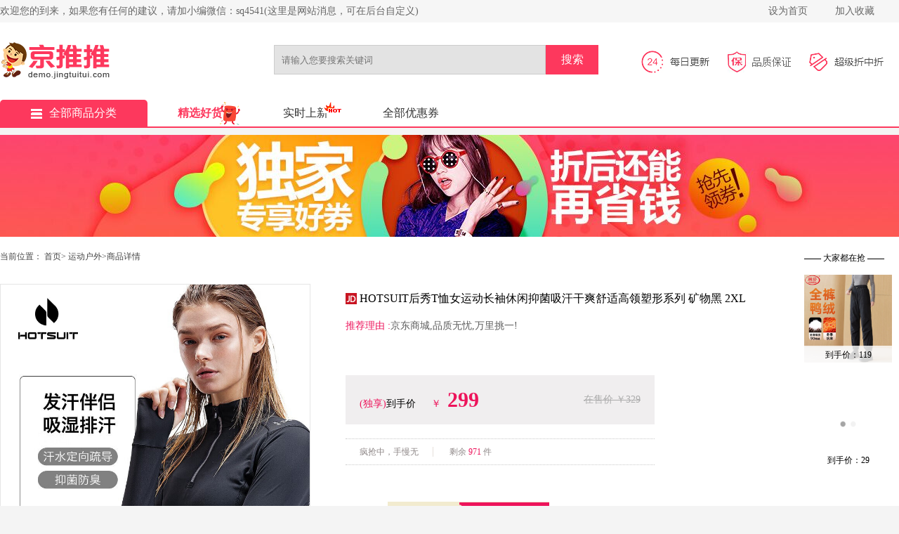

--- FILE ---
content_type: text/html;charset=utf-8
request_url: http://demo.jingtuitui.com/?r=item/6824279
body_size: 8101
content:
<!DOCTYPE html>
<html>
  <head>
    <meta http-equiv="X-UA-Compatible" content="IE=edge">
    <meta name="renderer" content="webkit|ie-comp|ie-stand">
    <meta charset="utf-8">
    <title>京推推CMS演示站</title>
        <meta name="keywords" content="京推推" />
    <meta name="description" content="欢迎使用京推推CMS导购系统!" />
    <link rel="stylesheet" type="text/css" href="https://capi.jingtuitui.com/static/cms/css/index.css">
    <script src="https://capi.jingtuitui.com/static/cms/js/jquery-1.9.1.js"></script>
    <script src="https://capi.jingtuitui.com/static/cms/js/app.js?v=20200605"></script>
    <link rel="shortcut icon" href="https://capi.jingtuitui.com/cms.ico" />
  </head>
  <body>
    
    <div class="fo">
      <div class="fo_1">
        <div class="fo_1_1">
          <span class="left">欢迎您的到来，如果您有任何的建议，请加小编微信：sq4541(这里是网站消息，可在后台自定义)            </span>

          <span class="right">
            <span class="span_1">
              <a href="javascript:void(0)" onclick="SetHome(this,window.location)" title="将本站设为首页">设为首页</a></span>
            <span class="span_1">
              <a href="javascript:void(0)" onclick="shoucang(document.title,window.location)" title="加入收藏，方便下次打开">加入收藏</a></span>
            </span>
        </div>
      </div>

      <div class="fo_2">
        <div class="fo_2_1">
          <span class="f_shop">
            <a href="/?r=index/">
              <img class="img_1" src="http://img.jingtuitui.com/8de75201710081936277255.gif" alt=""></a>
          </span>
          <div class="search-group">

            <form id="filterForm" name="filterForm" data-pjax="true" class="searchf" style="position:relative">
              <input class="input_1 kwd index-search-input" type="text" placeholder="请输入您要搜索关键词" name="kw" id="kw" value="">
              <input class="input_2" type="submit" id="search" value="搜索">
              <div class="ss-list" id="pop" style="position: absolute;;z-index: 99;width: 384px;top: 42px;left: 0px">
                <ul>
                  <p class="H1de">
                    <a href="">使用全网搜索
                      <span class="gjc"></span>商品优惠券></a></p>
                </ul>
              </div>
            </form>
          </div>
          <div class="f_update">
            <img class="img a" src="https://capi.jingtuitui.com/static/cms/images/jdz_2.jpg">
            <img class="a" src="https://capi.jingtuitui.com/static/cms/images/jdz_3.jpg">
            <img class="a" src="https://capi.jingtuitui.com/static/cms/images/jdz_4.jpg"></div>
        </div>
      </div>
      <div class="fo_3">
        <ul>
          <li class="li">
            <a class="f_fixed" href="/?r=index/">
              <img src="https://capi.jingtuitui.com/static/cms/images/f_clasify.png" alt="全部商品分类">全部商品分类</a></li>

             <li>
            <a href="/?r=sift" class="f_select f_ju">精选好货</a></li>
                      <li style="position:relative">
            <a href="/?r=real" >实时上新</a>
            <span></span>
          </li>
          <li>
            <a href="/?r=total"  >全部优惠券</a></li>


          <!----></ul>
      </div>
    </div>

<link rel="stylesheet" type="text/css" href="https://capi.jingtuitui.com/static/cms/css/style.css">
<style>
  .btn-dj-2{
    margin-top: 28px;
    width: 230px;
    height: 52px;
    line-height: 52px;
    color: #fff;
    text-align: center;
    overflow: hidden;
    background-color: #ed145b;
    border-radius: 5px;
  }
</style>
<script src="https://capi.jingtuitui.com/static/js/vue.min.js"></script>

    <div class="img_outer">
      <img src="https://capi.jingtuitui.com/static/cms/images/596c5fab931f0.jpg"></div>
    <div class="top_outer">
      <div class="top">
        <div class="left">当前位置：
          <a href="/?r=index/" title="首页">首页</a>&gt;
          <a href="/?r=total/?cateid=9">运动户外</a>&gt;商品详情
          <br>
          <a class="img_L_outer" id="img_tobuy"  target="_blank" style="cursor:pointer">
            <img class="img_L lazyload" src="https://capi.jingtuitui.com/static/cms/images/download.gif" data-img="http://img14.360buyimg.com/imgzone/jfs/t1/206477/2/32112/112306/641f1d6fF3c6a359b/fccfa060899316a7.jpg?imageView2/2/w/440/h/440/q/100/imageMogr2/strip/format/jpg"></a></div>
        <div class="mid">
          <img class="tm_2" src="https://capi.jingtuitui.com/static/cms/images/tm1.png">
            <span class="title"><a href="http://item.jd.com/53679778096.html" target="_blank">HOTSUIT后秀T恤女运动长袖休闲抑菌吸汗干爽舒适高领塑形系列 矿物黑 2XL</a></span>
          <div class="clear"></div>
          <div class="tj">
            <span>推荐理由 :</span>京东商城,品质无忧,万里挑一!</div>
          <div class="sj" style="width:400px;">
            <span class="sj_1">(独享)</span>到手价&nbsp;&nbsp;
            <span class="sj_1">￥</span>
            <span class="sj_2">299</span>
            <span class="sj_3">在售价 ￥329</span></div>
          <div class="lq" style="width:440px;">
            <span class="lq_1">疯抢中，手慢无</span>
                        剩余 
            <span class="lq_1_1">
              971            </span>件
                            </div>
          <div class="lc">
            <span class="L" style="margin-top: 35px;">购买
              <br>流程</span>
                            <span class="lc_L" style="margin-top: 28px;">
              <span>
                <i>优惠券</i>
                <b>￥30</b>
              </span>
              <input type="hidden" id="gid" value="6824279">
              <input type="hidden" id="appid" value="10274">
              <a class="dj" id="tobuy" target="_blank">领券下单</a></span>
                        </div>
          </div>
        <div class="right_1">
          <span class="qiang">—— 大家都在抢 ——</span>
          <div class="outer">
            <div class="inner">
                              <a href="/?r=item/9060402" title="CHUMS洽洽鸟户外休闲美式复古情侣款连帽印花宽松加绒卫衣CH00-1356 白色W001 XL" target="_blank">
                  <img src="https://capi.jingtuitui.com/static/cms/images/download.gif" data-img="https://img14.360buyimg.com/pop/jfs/t1/378369/17/21866/74884/695a2130Fd7be4031/b0e02b45894990f3.jpg?imageMogr2/strip/format/jpg" class="lazyload">
                  <span>到手价：767.5</span>
                </a>
                              <a href="/?r=item/9060202" title="【每天一穿太能睡】助眠护腕非手套神门穴位改善睡眠失眠多梦易醒 1个【试用款】效果不明显" target="_blank">
                  <img src="https://capi.jingtuitui.com/static/cms/images/download.gif" data-img="https://img14.360buyimg.com/pop/jfs/t1/384670/10/17439/72350/6969a889F34bf134c/0276320320f2e84e.jpg?imageMogr2/strip/format/jpg" class="lazyload">
                  <span>到手价：25</span>
                </a>
                              <a href="/?r=item/9060134" title="浪莎羊羔绒运动裤女冬季2025新款加绒加厚宽松阔腿休闲弯刀香蕉卫裤子 黑色 【冬季加绒】 L 【适合116-130斤】" target="_blank">
                  <img src="https://capi.jingtuitui.com/static/cms/images/download.gif" data-img="https://img14.360buyimg.com/pop/jfs/t1/357066/6/17720/87997/6929009dFfc68e5e4/bf94126961aa0392.jpg?imageMogr2/strip/format/jpg" class="lazyload">
                  <span>到手价：59</span>
                </a>
                              <a href="/?r=item/9060133" title="浪莎工装羽绒裤女外穿冬季加绒加厚东北零下40度防寒保暖鸭绒束脚棉裤 黑色 【90白鸭绒】 XL 【推荐115-130斤】" target="_blank">
                  <img src="https://capi.jingtuitui.com/static/cms/images/download.gif" data-img="https://img14.360buyimg.com/pop/jfs/t1/325847/27/25325/81706/68e0ec34F1e137236/4f757d5123d5316e.jpg?imageMogr2/strip/format/jpg" class="lazyload">
                  <span>到手价：119</span>
                </a>
                              <a href="/?r=item/9060076" title="MAKI zaza户外运动天幕帐篷精致防晒便携野餐露营 彩膜防潮垫【抗污加厚】" target="_blank">
                  <img src="https://capi.jingtuitui.com/static/cms/images/download.gif" data-img="https://img14.360buyimg.com/pop/jfs/t1/99801/22/25476/348034/6254d7dcEcdd0570d/8cd0cb8f99b2fa5c.jpg?imageMogr2/strip/format/jpg" class="lazyload">
                  <span>到手价：29</span>
                </a>
                              <a href="/?r=item/9060075" title="MAKI zaza户外运动天幕帐篷精致防晒便携野餐露营 月亮椅 黑色" target="_blank">
                  <img src="https://capi.jingtuitui.com/static/cms/images/download.gif" data-img="https://img14.360buyimg.com/pop/jfs/t1/295695/9/18501/44654/68afe695F1a066fff/6b9edb272b80ba1b.jpg?imageMogr2/strip/format/jpg" class="lazyload">
                  <span>到手价：35</span>
                </a>
                              <a href="/?r=item/9059913" title="361°护膝保暖老寒腿关节炎发热秋冬加绒加厚骑车防风男女防寒护膝 黑色 M码（适合100-140斤）2只装" target="_blank">
                  <img src="https://capi.jingtuitui.com/static/cms/images/download.gif" data-img="https://img14.360buyimg.com/pop/jfs/t1/373127/12/16643/80261/694272fcF15375769/52fc9ca1bbcdbb55.jpg?imageMogr2/strip/format/jpg" class="lazyload">
                  <span>到手价：29.9</span>
                </a>
                              <a href="/?r=item/9059912" title="361°护膝保暖老寒腿关节炎发热秋冬加绒加厚骑车防风男女防寒护膝 黑色 M码（适合100-140斤）2只装" target="_blank">
                  <img src="https://capi.jingtuitui.com/static/cms/images/download.gif" data-img="https://img14.360buyimg.com/pop/jfs/t1/381730/23/1189/89713/694272ecF7b380e1c/c44fd6df9d60529f.jpg?imageMogr2/strip/format/jpg" class="lazyload">
                  <span>到手价：29.9</span>
                </a>
                              <a href="/?r=item/9059906" title="猫人内裤男纯棉2025新款男生四角裤春秋季运动抑菌透气平角短裤头 浅粉红/星空灰/柠檬黄3条 XL 适合体重110-125斤" target="_blank">
                  <img src="https://capi.jingtuitui.com/static/cms/images/download.gif" data-img="https://img14.360buyimg.com/pop/jfs/t1/339013/39/10416/21634/68c53c08F19b9a29b/fdff641820f32f66.jpg?imageMogr2/strip/format/jpg" class="lazyload">
                  <span>到手价：39.9</span>
                </a>
                              <a href="/?r=item/9059905" title="猫人60S男士内裤男100A级抗菌内裆纯棉内裤舒适透气平角裤新疆长绒棉 新疆棉100A抗菌【4条装】深灰+浅紫+浅灰+浅杏 4XL 推荐【160-180斤】" target="_blank">
                  <img src="https://capi.jingtuitui.com/static/cms/images/download.gif" data-img="https://img14.360buyimg.com/pop/jfs/t1/384080/26/17136/276626/6968966cF511b5b03/0083320320a8aa64.jpg?imageMogr2/strip/format/jpg" class="lazyload">
                  <span>到手价：59.9</span>
                </a>
                              <a href="/?r=item/9059846" title="辉腾秋冬软弹网面透气减震慢跑鞋回弹防滑耐磨缓震运动鞋广场舞跑步鞋 抹茶绿 44" target="_blank">
                  <img src="https://capi.jingtuitui.com/static/cms/images/download.gif" data-img="https://img14.360buyimg.com/pop/jfs/t1/385913/4/20466/182668/69760de6F592ffb13/00835005002a22a9.png?imageMogr2/strip/format/jpg" class="lazyload">
                  <span>到手价：125</span>
                </a>
                              <a href="/?r=item/9059845" title="辉腾冬季新款加绒加厚超轻透气运动鞋慢跑鞋保暖鞋男女同款广场舞加绒 灰色 45" target="_blank">
                  <img src="https://capi.jingtuitui.com/static/cms/images/download.gif" data-img="https://img14.360buyimg.com/pop/jfs/t1/387090/34/17866/310009/6976022eF6049adda/00835005001485e5.jpg?imageMogr2/strip/format/jpg" class="lazyload">
                  <span>到手价：188</span>
                </a>
                              <a href="/?r=item/9059844" title="辉腾秋冬网面透气护膝回弹缓震跑鞋耐磨防滑软底通勤广场舞运动鞋休闲 阿尔法红色 45" target="_blank">
                  <img src="https://capi.jingtuitui.com/static/cms/images/download.gif" data-img="https://img14.360buyimg.com/pop/jfs/t1/392204/11/4784/2539868/697619afF98a1f627/008342f42f3d5819.png?imageMogr2/strip/format/jpg" class="lazyload">
                  <span>到手价：160</span>
                </a>
                              <a href="/?r=item/9059719" title="艾弗森篮球鞋秋冬新品气垫运动鞋耐磨减震回弹实战摩擦有声会响运动鞋 艾弗森A380白黑红 送原装袜 43" target="_blank">
                  <img src="https://capi.jingtuitui.com/static/cms/images/download.gif" data-img="https://img14.360buyimg.com/pop/jfs/t1/232463/7/26561/81045/66f91536F28c00c69/5a326ed8e673f6e1.jpg?imageMogr2/strip/format/jpg" class="lazyload">
                  <span>到手价：278</span>
                </a>
                              <a href="/?r=item/9059678" title="海川户外食品级水桶家用储水桶纯净矿泉车载带龙头塑料透明饮水桶 5升白色横方龙头桶＋备水龙头/盖" target="_blank">
                  <img src="https://capi.jingtuitui.com/static/cms/images/download.gif" data-img="https://img14.360buyimg.com/pop/jfs/t1/289977/39/24526/175747/688d852fFcb6528ac/5c5286584b3cfb3b.jpg?imageMogr2/strip/format/jpg" class="lazyload">
                  <span>到手价：30.03</span>
                </a>
                              <a href="/?r=item/9059677" title="飞利浦（PHILIPS）强光迷你手电筒钥匙扣手电骑行警示灯小巧便携户外口袋灯应急悬挂 SFL1126" target="_blank">
                  <img src="https://capi.jingtuitui.com/static/cms/images/download.gif" data-img="https://img14.360buyimg.com/pop/jfs/t20280123/384538/2/20282/162839/6972f086Fbc1f627f/0a0232032090f493.jpg?imageMogr2/strip/format/jpg" class="lazyload">
                  <span>到手价：44</span>
                </a>
                              <a href="/?r=item/9059516" title="三角岛广州仓全金属喷火器喷枪烧猪毛的喷枪猛火喷火器喷枪（不含气罐） 可倒置可调火力款" target="_blank">
                  <img src="https://capi.jingtuitui.com/static/cms/images/download.gif" data-img="https://img14.360buyimg.com/pop/jfs/t1/388518/38/10211/90396/69733683Fbb26deb2/0083320320898e16.jpg?imageMogr2/strip/format/jpg" class="lazyload">
                  <span>到手价：30.88</span>
                </a>
                              <a href="/?r=item/9059483" title="探路者（TOREAD）抓绒衣男户外保暖长袖T恤抗静电内胆立领休闲卫衣25年秋冬新款 黑色-TACCBN91801 XL" target="_blank">
                  <img src="https://capi.jingtuitui.com/static/cms/images/download.gif" data-img="https://img14.360buyimg.com/pop/jfs/t1/390588/12/5739/127091/6974af85F226da235/00833203206dc540.jpg?imageMogr2/strip/format/jpg" class="lazyload">
                  <span>到手价：308</span>
                </a>
                              <a href="/?r=item/9059476" title="MOLY VIVI鲨鱼裤女秋冬加绒加厚保暖火山裤HL3高腰提臀外穿打底裤魔力薇薇 暗夜黑M-升级厚绒【0℃-10℃】 M" target="_blank">
                  <img src="https://capi.jingtuitui.com/static/cms/images/download.gif" data-img="https://img14.360buyimg.com/pop/jfs/t1/197792/13/46548/30043/670cb0c8F84e30f3b/fdf3b1d52374f37d.jpg?imageMogr2/strip/format/jpg" class="lazyload">
                  <span>到手价：39</span>
                </a>
                              <a href="/?r=item/9059474" title="匹克高帮安全鞋防砸防刺穿户外作训鞋工作鞋防滑耐磨工地劳保鞋 卡其【企业团购优惠】 43" target="_blank">
                  <img src="https://capi.jingtuitui.com/static/cms/images/download.gif" data-img="https://img14.360buyimg.com/pop/jfs/t1/298445/36/26839/211663/692ab728F03658414/d672f0937a0ce053.jpg?imageMogr2/strip/format/jpg" class="lazyload">
                  <span>到手价：275</span>
                </a>
                          </div>
          </div>
          <div class="button">
            <div class="xia"></div>
            <div class="shang"></div>
          </div>
        </div>
      </div>

    </div>

            

          <div class="content content_new">
            <div class="content_2">
              <div class="yhq">
          <img src="http://capi.jingtuitui.com/static/cms/images/new_detail.png">
          <a href="/?r=total">查看更多
            <img src="http://capi.jingtuitui.com/static/cms/images/more.png" alt=""></a></div>
              <div class="sp">
                  <div class="sp_out">
                                        <div class="sp_1">
                      <a class="main_icon_out" href="/?r=item/9060402" target="_blank">
                        <img class="main_icon lazyload" src="https://capi.jingtuitui.com/static/cms/images/download.gif" data-img="https://img14.360buyimg.com/pop/jfs/t1/378369/17/21866/74884/695a2130Fd7be4031/b0e02b45894990f3.jpg?imageView2/2/w/300/h/300/q/100/imageMogr2/strip/format/jpg" alt="CHUMS洽洽鸟户外休闲美式复古情侣款连帽印花宽松加绒卫衣CH00-1356 白色W001 XL"></a>
                      <br>
                      <img class="tm_icon" src="https://capi.jingtuitui.com/static/cms/images/tm1.png">
                      <span class="nr">
                        <a href="/?r=item/9060402" target="_blank">CHUMS洽洽鸟户外休闲美式复古情侣款连帽印花宽松加绒卫衣CH00-1356 白色W001 XL</a></span>
                      <img class="post_icon" src="https://capi.jingtuitui.com/static/cms/images/post.png" alt="">
                      <div class="price_new">
                        <span class="price_new_a">￥767.5</span>
                        <span class="price_new_b">(到手)</span>
                        <span class="price_new_c">￥768</span>
                        <br>
                        <span class="price_new_d">已有
                          <span class="price_new_b">1616</span>人购买</span></div>
                      
                      <a class="f_coupont" href="/?r=item/9060402" target="_blank">
                                                领券
                        <span>0.5元</span>
                                              </a>
                    </div>
                                        <div class="sp_1">
                      <a class="main_icon_out" href="/?r=item/9060202" target="_blank">
                        <img class="main_icon lazyload" src="https://capi.jingtuitui.com/static/cms/images/download.gif" data-img="https://img14.360buyimg.com/pop/jfs/t1/384670/10/17439/72350/6969a889F34bf134c/0276320320f2e84e.jpg?imageView2/2/w/300/h/300/q/100/imageMogr2/strip/format/jpg" alt="【每天一穿太能睡】助眠护腕非手套神门穴位改善睡眠失眠多梦易醒 1个【试用款】效果不明显"></a>
                      <br>
                      <img class="tm_icon" src="https://capi.jingtuitui.com/static/cms/images/tm1.png">
                      <span class="nr">
                        <a href="/?r=item/9060202" target="_blank">【每天一穿太能睡】助眠护腕非手套神门穴位改善睡眠失眠多梦易醒 1个【试用款】效果不明显</a></span>
                      <img class="post_icon" src="https://capi.jingtuitui.com/static/cms/images/post.png" alt="">
                      <div class="price_new">
                        <span class="price_new_a">￥25</span>
                        <span class="price_new_b">(到手)</span>
                        <span class="price_new_c">￥35</span>
                        <br>
                        <span class="price_new_d">已有
                          <span class="price_new_b">58</span>人购买</span></div>
                      
                      <a class="f_coupont" href="/?r=item/9060202" target="_blank">
                                                领券
                        <span>10元</span>
                                              </a>
                    </div>
                                        <div class="sp_1">
                      <a class="main_icon_out" href="/?r=item/9060134" target="_blank">
                        <img class="main_icon lazyload" src="https://capi.jingtuitui.com/static/cms/images/download.gif" data-img="https://img14.360buyimg.com/pop/jfs/t1/357066/6/17720/87997/6929009dFfc68e5e4/bf94126961aa0392.jpg?imageView2/2/w/300/h/300/q/100/imageMogr2/strip/format/jpg" alt="浪莎羊羔绒运动裤女冬季2025新款加绒加厚宽松阔腿休闲弯刀香蕉卫裤子 黑色 【冬季加绒】 L 【适合116-130斤】"></a>
                      <br>
                      <img class="tm_icon" src="https://capi.jingtuitui.com/static/cms/images/tm1.png">
                      <span class="nr">
                        <a href="/?r=item/9060134" target="_blank">浪莎羊羔绒运动裤女冬季2025新款加绒加厚宽松阔腿休闲弯刀香蕉卫裤子 黑色 【冬季加绒】 L 【适合116-130斤】</a></span>
                      <img class="post_icon" src="https://capi.jingtuitui.com/static/cms/images/post.png" alt="">
                      <div class="price_new">
                        <span class="price_new_a">￥59</span>
                        <span class="price_new_b">(到手)</span>
                        <span class="price_new_c">￥89</span>
                        <br>
                        <span class="price_new_d">已有
                          <span class="price_new_b">76</span>人购买</span></div>
                      
                      <a class="f_coupont" href="/?r=item/9060134" target="_blank">
                                                领券
                        <span>30元</span>
                                              </a>
                    </div>
                                        <div class="sp_1">
                      <a class="main_icon_out" href="/?r=item/9060133" target="_blank">
                        <img class="main_icon lazyload" src="https://capi.jingtuitui.com/static/cms/images/download.gif" data-img="https://img14.360buyimg.com/pop/jfs/t1/325847/27/25325/81706/68e0ec34F1e137236/4f757d5123d5316e.jpg?imageView2/2/w/300/h/300/q/100/imageMogr2/strip/format/jpg" alt="浪莎工装羽绒裤女外穿冬季加绒加厚东北零下40度防寒保暖鸭绒束脚棉裤 黑色 【90白鸭绒】 XL 【推荐115-130斤】"></a>
                      <br>
                      <img class="tm_icon" src="https://capi.jingtuitui.com/static/cms/images/tm1.png">
                      <span class="nr">
                        <a href="/?r=item/9060133" target="_blank">浪莎工装羽绒裤女外穿冬季加绒加厚东北零下40度防寒保暖鸭绒束脚棉裤 黑色 【90白鸭绒】 XL 【推荐115-130斤】</a></span>
                      <img class="post_icon" src="https://capi.jingtuitui.com/static/cms/images/post.png" alt="">
                      <div class="price_new">
                        <span class="price_new_a">￥119</span>
                        <span class="price_new_b">(到手)</span>
                        <span class="price_new_c">￥209</span>
                        <br>
                        <span class="price_new_d">已有
                          <span class="price_new_b">117</span>人购买</span></div>
                      
                      <a class="f_coupont" href="/?r=item/9060133" target="_blank">
                                                领券
                        <span>90元</span>
                                              </a>
                    </div>
                                        <div class="sp_1">
                      <a class="main_icon_out" href="/?r=item/9060076" target="_blank">
                        <img class="main_icon lazyload" src="https://capi.jingtuitui.com/static/cms/images/download.gif" data-img="https://img14.360buyimg.com/pop/jfs/t1/99801/22/25476/348034/6254d7dcEcdd0570d/8cd0cb8f99b2fa5c.jpg?imageView2/2/w/300/h/300/q/100/imageMogr2/strip/format/jpg" alt="MAKI zaza户外运动天幕帐篷精致防晒便携野餐露营 彩膜防潮垫【抗污加厚】"></a>
                      <br>
                      <img class="tm_icon" src="https://capi.jingtuitui.com/static/cms/images/tm1.png">
                      <span class="nr">
                        <a href="/?r=item/9060076" target="_blank">MAKI zaza户外运动天幕帐篷精致防晒便携野餐露营 彩膜防潮垫【抗污加厚】</a></span>
                      <img class="post_icon" src="https://capi.jingtuitui.com/static/cms/images/post.png" alt="">
                      <div class="price_new">
                        <span class="price_new_a">￥29</span>
                        <span class="price_new_b">(到手)</span>
                        <span class="price_new_c">￥49</span>
                        <br>
                        <span class="price_new_d">已有
                          <span class="price_new_b">435</span>人购买</span></div>
                      
                      <a class="f_coupont" href="/?r=item/9060076" target="_blank">
                                                领券
                        <span>20元</span>
                                              </a>
                    </div>
                                        <div class="sp_1">
                      <a class="main_icon_out" href="/?r=item/9060075" target="_blank">
                        <img class="main_icon lazyload" src="https://capi.jingtuitui.com/static/cms/images/download.gif" data-img="https://img14.360buyimg.com/pop/jfs/t1/295695/9/18501/44654/68afe695F1a066fff/6b9edb272b80ba1b.jpg?imageView2/2/w/300/h/300/q/100/imageMogr2/strip/format/jpg" alt="MAKI zaza户外运动天幕帐篷精致防晒便携野餐露营 月亮椅 黑色"></a>
                      <br>
                      <img class="tm_icon" src="https://capi.jingtuitui.com/static/cms/images/tm1.png">
                      <span class="nr">
                        <a href="/?r=item/9060075" target="_blank">MAKI zaza户外运动天幕帐篷精致防晒便携野餐露营 月亮椅 黑色</a></span>
                      <img class="post_icon" src="https://capi.jingtuitui.com/static/cms/images/post.png" alt="">
                      <div class="price_new">
                        <span class="price_new_a">￥35</span>
                        <span class="price_new_b">(到手)</span>
                        <span class="price_new_c">￥55</span>
                        <br>
                        <span class="price_new_d">已有
                          <span class="price_new_b">435</span>人购买</span></div>
                      
                      <a class="f_coupont" href="/?r=item/9060075" target="_blank">
                                                领券
                        <span>20元</span>
                                              </a>
                    </div>
                                        <div class="sp_1">
                      <a class="main_icon_out" href="/?r=item/9059913" target="_blank">
                        <img class="main_icon lazyload" src="https://capi.jingtuitui.com/static/cms/images/download.gif" data-img="https://img14.360buyimg.com/pop/jfs/t1/373127/12/16643/80261/694272fcF15375769/52fc9ca1bbcdbb55.jpg?imageView2/2/w/300/h/300/q/100/imageMogr2/strip/format/jpg" alt="361°护膝保暖老寒腿关节炎发热秋冬加绒加厚骑车防风男女防寒护膝 黑色 M码（适合100-140斤）2只装"></a>
                      <br>
                      <img class="tm_icon" src="https://capi.jingtuitui.com/static/cms/images/tm1.png">
                      <span class="nr">
                        <a href="/?r=item/9059913" target="_blank">361°护膝保暖老寒腿关节炎发热秋冬加绒加厚骑车防风男女防寒护膝 黑色 M码（适合100-140斤）2只装</a></span>
                      <img class="post_icon" src="https://capi.jingtuitui.com/static/cms/images/post.png" alt="">
                      <div class="price_new">
                        <span class="price_new_a">￥29.9</span>
                        <span class="price_new_b">(到手)</span>
                        <span class="price_new_c">￥37.9</span>
                        <br>
                        <span class="price_new_d">已有
                          <span class="price_new_b">5</span>人购买</span></div>
                      
                      <a class="f_coupont" href="/?r=item/9059913" target="_blank">
                                                领券
                        <span>8元</span>
                                              </a>
                    </div>
                                        <div class="sp_1">
                      <a class="main_icon_out" href="/?r=item/9059912" target="_blank">
                        <img class="main_icon lazyload" src="https://capi.jingtuitui.com/static/cms/images/download.gif" data-img="https://img14.360buyimg.com/pop/jfs/t1/381730/23/1189/89713/694272ecF7b380e1c/c44fd6df9d60529f.jpg?imageView2/2/w/300/h/300/q/100/imageMogr2/strip/format/jpg" alt="361°护膝保暖老寒腿关节炎发热秋冬加绒加厚骑车防风男女防寒护膝 黑色 M码（适合100-140斤）2只装"></a>
                      <br>
                      <img class="tm_icon" src="https://capi.jingtuitui.com/static/cms/images/tm1.png">
                      <span class="nr">
                        <a href="/?r=item/9059912" target="_blank">361°护膝保暖老寒腿关节炎发热秋冬加绒加厚骑车防风男女防寒护膝 黑色 M码（适合100-140斤）2只装</a></span>
                      <img class="post_icon" src="https://capi.jingtuitui.com/static/cms/images/post.png" alt="">
                      <div class="price_new">
                        <span class="price_new_a">￥29.9</span>
                        <span class="price_new_b">(到手)</span>
                        <span class="price_new_c">￥37.9</span>
                        <br>
                        <span class="price_new_d">已有
                          <span class="price_new_b">9</span>人购买</span></div>
                      
                      <a class="f_coupont" href="/?r=item/9059912" target="_blank">
                                                领券
                        <span>8元</span>
                                              </a>
                    </div>
                                        <div class="sp_1">
                      <a class="main_icon_out" href="/?r=item/9059906" target="_blank">
                        <img class="main_icon lazyload" src="https://capi.jingtuitui.com/static/cms/images/download.gif" data-img="https://img14.360buyimg.com/pop/jfs/t1/339013/39/10416/21634/68c53c08F19b9a29b/fdff641820f32f66.jpg?imageView2/2/w/300/h/300/q/100/imageMogr2/strip/format/jpg" alt="猫人内裤男纯棉2025新款男生四角裤春秋季运动抑菌透气平角短裤头 浅粉红/星空灰/柠檬黄3条 XL 适合体重110-125斤"></a>
                      <br>
                      <img class="tm_icon" src="https://capi.jingtuitui.com/static/cms/images/tm1.png">
                      <span class="nr">
                        <a href="/?r=item/9059906" target="_blank">猫人内裤男纯棉2025新款男生四角裤春秋季运动抑菌透气平角短裤头 浅粉红/星空灰/柠檬黄3条 XL 适合体重110-125斤</a></span>
                      <img class="post_icon" src="https://capi.jingtuitui.com/static/cms/images/post.png" alt="">
                      <div class="price_new">
                        <span class="price_new_a">￥39.9</span>
                        <span class="price_new_b">(到手)</span>
                        <span class="price_new_c">￥69.9</span>
                        <br>
                        <span class="price_new_d">已有
                          <span class="price_new_b">3</span>人购买</span></div>
                      
                      <a class="f_coupont" href="/?r=item/9059906" target="_blank">
                                                领券
                        <span>30元</span>
                                              </a>
                    </div>
                                        <div class="sp_1">
                      <a class="main_icon_out" href="/?r=item/9059905" target="_blank">
                        <img class="main_icon lazyload" src="https://capi.jingtuitui.com/static/cms/images/download.gif" data-img="https://img14.360buyimg.com/pop/jfs/t1/384080/26/17136/276626/6968966cF511b5b03/0083320320a8aa64.jpg?imageView2/2/w/300/h/300/q/100/imageMogr2/strip/format/jpg" alt="猫人60S男士内裤男100A级抗菌内裆纯棉内裤舒适透气平角裤新疆长绒棉 新疆棉100A抗菌【4条装】深灰+浅紫+浅灰+浅杏 4XL 推荐【160-180斤】"></a>
                      <br>
                      <img class="tm_icon" src="https://capi.jingtuitui.com/static/cms/images/tm1.png">
                      <span class="nr">
                        <a href="/?r=item/9059905" target="_blank">猫人60S男士内裤男100A级抗菌内裆纯棉内裤舒适透气平角裤新疆长绒棉 新疆棉100A抗菌【4条装】深灰+浅紫+浅灰+浅杏 4XL 推荐【160-180斤】</a></span>
                      <img class="post_icon" src="https://capi.jingtuitui.com/static/cms/images/post.png" alt="">
                      <div class="price_new">
                        <span class="price_new_a">￥59.9</span>
                        <span class="price_new_b">(到手)</span>
                        <span class="price_new_c">￥69.9</span>
                        <br>
                        <span class="price_new_d">已有
                          <span class="price_new_b">6</span>人购买</span></div>
                      
                      <a class="f_coupont" href="/?r=item/9059905" target="_blank">
                                                领券
                        <span>10元</span>
                                              </a>
                    </div>
                                        <div class="sp_1">
                      <a class="main_icon_out" href="/?r=item/9059846" target="_blank">
                        <img class="main_icon lazyload" src="https://capi.jingtuitui.com/static/cms/images/download.gif" data-img="https://img14.360buyimg.com/pop/jfs/t1/385913/4/20466/182668/69760de6F592ffb13/00835005002a22a9.png?imageView2/2/w/300/h/300/q/100/imageMogr2/strip/format/jpg" alt="辉腾秋冬软弹网面透气减震慢跑鞋回弹防滑耐磨缓震运动鞋广场舞跑步鞋 抹茶绿 44"></a>
                      <br>
                      <img class="tm_icon" src="https://capi.jingtuitui.com/static/cms/images/tm1.png">
                      <span class="nr">
                        <a href="/?r=item/9059846" target="_blank">辉腾秋冬软弹网面透气减震慢跑鞋回弹防滑耐磨缓震运动鞋广场舞跑步鞋 抹茶绿 44</a></span>
                      <img class="post_icon" src="https://capi.jingtuitui.com/static/cms/images/post.png" alt="">
                      <div class="price_new">
                        <span class="price_new_a">￥125</span>
                        <span class="price_new_b">(到手)</span>
                        <span class="price_new_c">￥128</span>
                        <br>
                        <span class="price_new_d">已有
                          <span class="price_new_b">0</span>人购买</span></div>
                      
                      <a class="f_coupont" href="/?r=item/9059846" target="_blank">
                                                领券
                        <span>3元</span>
                                              </a>
                    </div>
                                        <div class="sp_1">
                      <a class="main_icon_out" href="/?r=item/9059845" target="_blank">
                        <img class="main_icon lazyload" src="https://capi.jingtuitui.com/static/cms/images/download.gif" data-img="https://img14.360buyimg.com/pop/jfs/t1/387090/34/17866/310009/6976022eF6049adda/00835005001485e5.jpg?imageView2/2/w/300/h/300/q/100/imageMogr2/strip/format/jpg" alt="辉腾冬季新款加绒加厚超轻透气运动鞋慢跑鞋保暖鞋男女同款广场舞加绒 灰色 45"></a>
                      <br>
                      <img class="tm_icon" src="https://capi.jingtuitui.com/static/cms/images/tm1.png">
                      <span class="nr">
                        <a href="/?r=item/9059845" target="_blank">辉腾冬季新款加绒加厚超轻透气运动鞋慢跑鞋保暖鞋男女同款广场舞加绒 灰色 45</a></span>
                      <img class="post_icon" src="https://capi.jingtuitui.com/static/cms/images/post.png" alt="">
                      <div class="price_new">
                        <span class="price_new_a">￥188</span>
                        <span class="price_new_b">(到手)</span>
                        <span class="price_new_c">￥198</span>
                        <br>
                        <span class="price_new_d">已有
                          <span class="price_new_b">1</span>人购买</span></div>
                      
                      <a class="f_coupont" href="/?r=item/9059845" target="_blank">
                                                领券
                        <span>10元</span>
                                              </a>
                    </div>
                                        <div class="sp_1">
                      <a class="main_icon_out" href="/?r=item/9059844" target="_blank">
                        <img class="main_icon lazyload" src="https://capi.jingtuitui.com/static/cms/images/download.gif" data-img="https://img14.360buyimg.com/pop/jfs/t1/392204/11/4784/2539868/697619afF98a1f627/008342f42f3d5819.png?imageView2/2/w/300/h/300/q/100/imageMogr2/strip/format/jpg" alt="辉腾秋冬网面透气护膝回弹缓震跑鞋耐磨防滑软底通勤广场舞运动鞋休闲 阿尔法红色 45"></a>
                      <br>
                      <img class="tm_icon" src="https://capi.jingtuitui.com/static/cms/images/tm1.png">
                      <span class="nr">
                        <a href="/?r=item/9059844" target="_blank">辉腾秋冬网面透气护膝回弹缓震跑鞋耐磨防滑软底通勤广场舞运动鞋休闲 阿尔法红色 45</a></span>
                      <img class="post_icon" src="https://capi.jingtuitui.com/static/cms/images/post.png" alt="">
                      <div class="price_new">
                        <span class="price_new_a">￥160</span>
                        <span class="price_new_b">(到手)</span>
                        <span class="price_new_c">￥188</span>
                        <br>
                        <span class="price_new_d">已有
                          <span class="price_new_b">0</span>人购买</span></div>
                      
                      <a class="f_coupont" href="/?r=item/9059844" target="_blank">
                                                领券
                        <span>28元</span>
                                              </a>
                    </div>
                                        <div class="sp_1">
                      <a class="main_icon_out" href="/?r=item/9059719" target="_blank">
                        <img class="main_icon lazyload" src="https://capi.jingtuitui.com/static/cms/images/download.gif" data-img="https://img14.360buyimg.com/pop/jfs/t1/232463/7/26561/81045/66f91536F28c00c69/5a326ed8e673f6e1.jpg?imageView2/2/w/300/h/300/q/100/imageMogr2/strip/format/jpg" alt="艾弗森篮球鞋秋冬新品气垫运动鞋耐磨减震回弹实战摩擦有声会响运动鞋 艾弗森A380白黑红 送原装袜 43"></a>
                      <br>
                      <img class="tm_icon" src="https://capi.jingtuitui.com/static/cms/images/tm1.png">
                      <span class="nr">
                        <a href="/?r=item/9059719" target="_blank">艾弗森篮球鞋秋冬新品气垫运动鞋耐磨减震回弹实战摩擦有声会响运动鞋 艾弗森A380白黑红 送原装袜 43</a></span>
                      <img class="post_icon" src="https://capi.jingtuitui.com/static/cms/images/post.png" alt="">
                      <div class="price_new">
                        <span class="price_new_a">￥278</span>
                        <span class="price_new_b">(到手)</span>
                        <span class="price_new_c">￥288</span>
                        <br>
                        <span class="price_new_d">已有
                          <span class="price_new_b">9</span>人购买</span></div>
                      
                      <a class="f_coupont" href="/?r=item/9059719" target="_blank">
                                                领券
                        <span>10元</span>
                                              </a>
                    </div>
                                        <div class="sp_1">
                      <a class="main_icon_out" href="/?r=item/9059678" target="_blank">
                        <img class="main_icon lazyload" src="https://capi.jingtuitui.com/static/cms/images/download.gif" data-img="https://img14.360buyimg.com/pop/jfs/t1/289977/39/24526/175747/688d852fFcb6528ac/5c5286584b3cfb3b.jpg?imageView2/2/w/300/h/300/q/100/imageMogr2/strip/format/jpg" alt="海川户外食品级水桶家用储水桶纯净矿泉车载带龙头塑料透明饮水桶 5升白色横方龙头桶＋备水龙头/盖"></a>
                      <br>
                      <img class="tm_icon" src="https://capi.jingtuitui.com/static/cms/images/tm1.png">
                      <span class="nr">
                        <a href="/?r=item/9059678" target="_blank">海川户外食品级水桶家用储水桶纯净矿泉车载带龙头塑料透明饮水桶 5升白色横方龙头桶＋备水龙头/盖</a></span>
                      <img class="post_icon" src="https://capi.jingtuitui.com/static/cms/images/post.png" alt="">
                      <div class="price_new">
                        <span class="price_new_a">￥30.03</span>
                        <span class="price_new_b">(到手)</span>
                        <span class="price_new_c">￥35.28</span>
                        <br>
                        <span class="price_new_d">已有
                          <span class="price_new_b">53</span>人购买</span></div>
                      
                      <a class="f_coupont" href="/?r=item/9059678" target="_blank">
                                                领券
                        <span>5.25元</span>
                                              </a>
                    </div>
                                        <div class="sp_1">
                      <a class="main_icon_out" href="/?r=item/9059677" target="_blank">
                        <img class="main_icon lazyload" src="https://capi.jingtuitui.com/static/cms/images/download.gif" data-img="https://img14.360buyimg.com/pop/jfs/t20280123/384538/2/20282/162839/6972f086Fbc1f627f/0a0232032090f493.jpg?imageView2/2/w/300/h/300/q/100/imageMogr2/strip/format/jpg" alt="飞利浦（PHILIPS）强光迷你手电筒钥匙扣手电骑行警示灯小巧便携户外口袋灯应急悬挂 SFL1126"></a>
                      <br>
                      <img class="tm_icon" src="https://capi.jingtuitui.com/static/cms/images/tm1.png">
                      <span class="nr">
                        <a href="/?r=item/9059677" target="_blank">飞利浦（PHILIPS）强光迷你手电筒钥匙扣手电骑行警示灯小巧便携户外口袋灯应急悬挂 SFL1126</a></span>
                      <img class="post_icon" src="https://capi.jingtuitui.com/static/cms/images/post.png" alt="">
                      <div class="price_new">
                        <span class="price_new_a">￥44</span>
                        <span class="price_new_b">(到手)</span>
                        <span class="price_new_c">￥49</span>
                        <br>
                        <span class="price_new_d">已有
                          <span class="price_new_b">578</span>人购买</span></div>
                      
                      <a class="f_coupont" href="/?r=item/9059677" target="_blank">
                                                领券
                        <span>5元</span>
                                              </a>
                    </div>
                                        <div class="sp_1">
                      <a class="main_icon_out" href="/?r=item/9059516" target="_blank">
                        <img class="main_icon lazyload" src="https://capi.jingtuitui.com/static/cms/images/download.gif" data-img="https://img14.360buyimg.com/pop/jfs/t1/388518/38/10211/90396/69733683Fbb26deb2/0083320320898e16.jpg?imageView2/2/w/300/h/300/q/100/imageMogr2/strip/format/jpg" alt="三角岛广州仓全金属喷火器喷枪烧猪毛的喷枪猛火喷火器喷枪（不含气罐） 可倒置可调火力款"></a>
                      <br>
                      <img class="tm_icon" src="https://capi.jingtuitui.com/static/cms/images/tm1.png">
                      <span class="nr">
                        <a href="/?r=item/9059516" target="_blank">三角岛广州仓全金属喷火器喷枪烧猪毛的喷枪猛火喷火器喷枪（不含气罐） 可倒置可调火力款</a></span>
                      <img class="post_icon" src="https://capi.jingtuitui.com/static/cms/images/post.png" alt="">
                      <div class="price_new">
                        <span class="price_new_a">￥30.88</span>
                        <span class="price_new_b">(到手)</span>
                        <span class="price_new_c">￥33.88</span>
                        <br>
                        <span class="price_new_d">已有
                          <span class="price_new_b">170</span>人购买</span></div>
                      
                      <a class="f_coupont" href="/?r=item/9059516" target="_blank">
                                                领券
                        <span>3元</span>
                                              </a>
                    </div>
                                        <div class="sp_1">
                      <a class="main_icon_out" href="/?r=item/9059483" target="_blank">
                        <img class="main_icon lazyload" src="https://capi.jingtuitui.com/static/cms/images/download.gif" data-img="https://img14.360buyimg.com/pop/jfs/t1/390588/12/5739/127091/6974af85F226da235/00833203206dc540.jpg?imageView2/2/w/300/h/300/q/100/imageMogr2/strip/format/jpg" alt="探路者（TOREAD）抓绒衣男户外保暖长袖T恤抗静电内胆立领休闲卫衣25年秋冬新款 黑色-TACCBN91801 XL"></a>
                      <br>
                      <img class="tm_icon" src="https://capi.jingtuitui.com/static/cms/images/tm1.png">
                      <span class="nr">
                        <a href="/?r=item/9059483" target="_blank">探路者（TOREAD）抓绒衣男户外保暖长袖T恤抗静电内胆立领休闲卫衣25年秋冬新款 黑色-TACCBN91801 XL</a></span>
                      <img class="post_icon" src="https://capi.jingtuitui.com/static/cms/images/post.png" alt="">
                      <div class="price_new">
                        <span class="price_new_a">￥308</span>
                        <span class="price_new_b">(到手)</span>
                        <span class="price_new_c">￥318</span>
                        <br>
                        <span class="price_new_d">已有
                          <span class="price_new_b">119</span>人购买</span></div>
                      
                      <a class="f_coupont" href="/?r=item/9059483" target="_blank">
                                                领券
                        <span>10元</span>
                                              </a>
                    </div>
                                        <div class="sp_1">
                      <a class="main_icon_out" href="/?r=item/9059476" target="_blank">
                        <img class="main_icon lazyload" src="https://capi.jingtuitui.com/static/cms/images/download.gif" data-img="https://img14.360buyimg.com/pop/jfs/t1/197792/13/46548/30043/670cb0c8F84e30f3b/fdf3b1d52374f37d.jpg?imageView2/2/w/300/h/300/q/100/imageMogr2/strip/format/jpg" alt="MOLY VIVI鲨鱼裤女秋冬加绒加厚保暖火山裤HL3高腰提臀外穿打底裤魔力薇薇 暗夜黑M-升级厚绒【0℃-10℃】 M"></a>
                      <br>
                      <img class="tm_icon" src="https://capi.jingtuitui.com/static/cms/images/tm1.png">
                      <span class="nr">
                        <a href="/?r=item/9059476" target="_blank">MOLY VIVI鲨鱼裤女秋冬加绒加厚保暖火山裤HL3高腰提臀外穿打底裤魔力薇薇 暗夜黑M-升级厚绒【0℃-10℃】 M</a></span>
                      <img class="post_icon" src="https://capi.jingtuitui.com/static/cms/images/post.png" alt="">
                      <div class="price_new">
                        <span class="price_new_a">￥39</span>
                        <span class="price_new_b">(到手)</span>
                        <span class="price_new_c">￥99</span>
                        <br>
                        <span class="price_new_d">已有
                          <span class="price_new_b">78</span>人购买</span></div>
                      
                      <a class="f_coupont" href="/?r=item/9059476" target="_blank">
                                                领券
                        <span>60元</span>
                                              </a>
                    </div>
                                        <div class="sp_1">
                      <a class="main_icon_out" href="/?r=item/9059474" target="_blank">
                        <img class="main_icon lazyload" src="https://capi.jingtuitui.com/static/cms/images/download.gif" data-img="https://img14.360buyimg.com/pop/jfs/t1/298445/36/26839/211663/692ab728F03658414/d672f0937a0ce053.jpg?imageView2/2/w/300/h/300/q/100/imageMogr2/strip/format/jpg" alt="匹克高帮安全鞋防砸防刺穿户外作训鞋工作鞋防滑耐磨工地劳保鞋 卡其【企业团购优惠】 43"></a>
                      <br>
                      <img class="tm_icon" src="https://capi.jingtuitui.com/static/cms/images/tm1.png">
                      <span class="nr">
                        <a href="/?r=item/9059474" target="_blank">匹克高帮安全鞋防砸防刺穿户外作训鞋工作鞋防滑耐磨工地劳保鞋 卡其【企业团购优惠】 43</a></span>
                      <img class="post_icon" src="https://capi.jingtuitui.com/static/cms/images/post.png" alt="">
                      <div class="price_new">
                        <span class="price_new_a">￥275</span>
                        <span class="price_new_b">(到手)</span>
                        <span class="price_new_c">￥299</span>
                        <br>
                        <span class="price_new_d">已有
                          <span class="price_new_b">15</span>人购买</span></div>
                      
                      <a class="f_coupont" href="/?r=item/9059474" target="_blank">
                                                领券
                        <span>24元</span>
                                              </a>
                    </div>
                                      </div>
                </div>
              </div>
            </div>


    <script type="text/javascript">

        $(function() {
          $.ajax({ 
            url: "http:", //用户处理页
            dataType: "jsonp",
            type: "POST",
            scriptCharset: 'GBK',
            //传送请求数据
            success: function(data){
              info = data.content.replace(/data-lazyload=/g, "src=");
              console.log( data.content );
              $("#goods_img").html(info);
              
            }
          })
        });
    </script>

    
    <script src="https://capi.jingtuitui.com/static/cms/js/style.js"></script>

    <script type="text/javascript">
      $.imgLazyLoad()
    </script>
    <code hidden="analysis"><script>
var _hmt = _hmt || [];
(function() {
  var hm = document.createElement("script");
  hm.src = "https://hm.baidu.com/hm.js?bcf587b42b742dbe3b20db789ff78f22";
  var s = document.getElementsByTagName("script")[0]; 
  s.parentNode.insertBefore(hm, s);
})();
</script></code>

<div class="footer">
    <img src="https://capi.jingtuitui.com/static/cms/images/word.png?v=20231018" alt="">
    <br>
    <div>Copyright 版权所有 京推推CMS演示站      <noempty name="user_setting['site_no']">All Rights Reserved.
        <a href="http://beian.miit.gov.cn" target="_blank">浙ICP备17019584号</a></noempty>
    </div>
  </div>

</body>

<script type="text/javascript">
var _hmt = _hmt || [];
(function() {
  var hm = document.createElement("script");
  hm.src = "https://hm.baidu.com/hm.js?cbad5a643b47f6ab2763e334490b2284";
  var s = document.getElementsByTagName("script")[0];
  s.parentNode.insertBefore(hm, s);
})();
</script>
</html>


--- FILE ---
content_type: text/html;charset=utf-8
request_url: http://demo.jingtuitui.com/?callback=jQuery19103779118046356169_1769408024271&_=1769408024272
body_size: 12668
content:
<!DOCTYPE html>
<html>
  <head>
    <meta http-equiv="X-UA-Compatible" content="IE=edge">
    <meta name="renderer" content="webkit|ie-comp|ie-stand">
    <meta charset="utf-8">
    <title>京推推CMS演示站</title>
        <meta name="keywords" content="京推推" />
    <meta name="description" content="欢迎使用京推推CMS导购系统!" />
    <link rel="stylesheet" type="text/css" href="https://capi.jingtuitui.com/static/cms/css/index.css">
    <script src="https://capi.jingtuitui.com/static/cms/js/jquery-1.9.1.js"></script>
    <script src="https://capi.jingtuitui.com/static/cms/js/app.js?v=20200605"></script>
    <link rel="shortcut icon" href="https://capi.jingtuitui.com/cms.ico" />
  </head>
  <body>
    
    <div class="fo">
      <div class="fo_1">
        <div class="fo_1_1">
          <span class="left">欢迎您的到来，如果您有任何的建议，请加小编微信：sq4541(这里是网站消息，可在后台自定义)            </span>

          <span class="right">
            <span class="span_1">
              <a href="javascript:void(0)" onclick="SetHome(this,window.location)" title="将本站设为首页">设为首页</a></span>
            <span class="span_1">
              <a href="javascript:void(0)" onclick="shoucang(document.title,window.location)" title="加入收藏，方便下次打开">加入收藏</a></span>
            </span>
        </div>
      </div>

      <div class="fo_2">
        <div class="fo_2_1">
          <span class="f_shop">
            <a href="/?r=index/">
              <img class="img_1" src="http://img.jingtuitui.com/8de75201710081936277255.gif" alt=""></a>
          </span>
          <div class="search-group">

            <form id="filterForm" name="filterForm" data-pjax="true" class="searchf" style="position:relative">
              <input class="input_1 kwd index-search-input" type="text" placeholder="请输入您要搜索关键词" name="kw" id="kw" value="">
              <input class="input_2" type="submit" id="search" value="搜索">
              <div class="ss-list" id="pop" style="position: absolute;;z-index: 99;width: 384px;top: 42px;left: 0px">
                <ul>
                  <p class="H1de">
                    <a href="">使用全网搜索
                      <span class="gjc"></span>商品优惠券></a></p>
                </ul>
              </div>
            </form>
          </div>
          <div class="f_update">
            <img class="img a" src="https://capi.jingtuitui.com/static/cms/images/jdz_2.jpg">
            <img class="a" src="https://capi.jingtuitui.com/static/cms/images/jdz_3.jpg">
            <img class="a" src="https://capi.jingtuitui.com/static/cms/images/jdz_4.jpg"></div>
        </div>
      </div>
      <div class="fo_3">
        <ul>
          <li class="li">
            <a class="f_fixed" href="/?r=index/">
              <img src="https://capi.jingtuitui.com/static/cms/images/f_clasify.png" alt="全部商品分类">全部商品分类</a></li>

             <li>
            <a href="/?r=sift" class="f_select f_ju">精选好货</a></li>
                      <li style="position:relative">
            <a href="/?r=real" >实时上新</a>
            <span></span>
          </li>
          <li>
            <a href="/?r=total"  >全部优惠券</a></li>


          <!----></ul>
      </div>
    </div>


    <div class="content content_new">
      <div class="content_1">
        <ul class="content_1_1">
          <li class="f_sort_1">
            <a href="../?r=total/?kw=&cateid=1" title="女装">
              <span></span>女装</a>
          </li>
          <li class="f_sort_2">
            <a href="../?r=total/?kw=&cateid=2" title="男装">
              <span></span>男装</a>
          </li>
          <li class="f_sort_3">
            <a href="../?r=total/?kw=&cateid=3" title="内衣">
              <span></span>内衣</a>
          </li>
          <li class="f_sort_4">
            <a href="../?r=total/?kw=&cateid=4" title="母婴">
              <span></span>母婴</a>
          </li>
          <li class="f_sort_5">
            <a href="../?r=total/?kw=&cateid=5" title="美妆">
              <span></span>美妆</a>
          </li>
          <li class="f_sort_6">
            <a href="../?r=total/?kw=&cateid=7" title="居家">
              <span></span>居家</a>
          </li>
          <li class="f_sort_7">
            <a href="../?r=total/?kw=&cateid=8" title="鞋包配饰">
              <span></span>鞋包</a>
          </li>
          <li class="f_sort_8">
            <a href="../?r=total/?kw=&cateid=6" title="美食">
              <span></span>美食</a>
          </li>
          <li class="f_sort_9">
            <a href="../?r=total/?kw=&cateid=10" title="文体车品">
              <span></span>文体</a>
          </li>
          <li class="f_sort_10">
            <a href="../?r=total/?kw=&cateid=11" title="数码家电">
              <span></span>数码</a>
          </li>
          <li class="f_sort_11">
            <a href="../?r=total/?kw=&cateid=9" title="运动户外">
              <span></span>运动</a>
          </li>
          <li class="f_sort_12">
            <a href="../?r=total/?kw=&cateid=" title="其他">
              <span></span>其他</a>
          </li>
        </ul>
        <div class="outer">
          <div class="M">
            <div class="inner">

                            <a href="../?r=item/8963151">
                <img src="http://img.jingtuitui.com/web/images_qn4_141_5434e_20250925085000_7036.png">
              </a>
                            <a href="../?r=item/8963573">
                <img src="http://img.jingtuitui.com/web/images_qn4_141_dd7ad_20250925085011_5977.png">
              </a>
                            <a href="../?r=item/8963130">
                <img src="http://img.jingtuitui.com/web/images_qn4_141_090da_20250923174503_2505.png">
              </a>
                            <a href="../?r=item/8963557">
                <img src="http://img.jingtuitui.com/web/images_qn4_141_79ed4_20250923174515_9760.png">
              </a>
                            <a href="../?r=item/8963543">
                <img src="http://img.jingtuitui.com/web/images_qn4_141_31639_20250923174525_9642.png">
              </a>
                          </div>
          </div>
          <p class="left"><</p>
          <p class="right">></p>
        </div>
        <div class="R">
          <div class="div_2">
            <a href="../?r=search/?kw=秋装" target="_blank" title="5">
              <div class="div_2_inner"></div>
              <img src="https://capi.jingtuitui.com/static/cms/images/59a52862a1bee.jpg"></a>
          </div>
          <div class="div_2">
            <a href="../?r=total/?kw=&cateid=5" target="_blank" title="4">
              <div class="div_2_inner"></div>
              <img src="https://capi.jingtuitui.com/static/cms/images/59a528963f9ce.jpg"></a>
          </div>
          <div class="div_2">
            <a href="../?r=search/?kw=户外" target="_blank" title="3">
              <div class="div_2_inner"></div>
              <img src="https://capi.jingtuitui.com/static/cms/images/59a52c75ce2e2.jpg"></a>
          </div>
          <div class="div_2">
            <a href="../?r=total/?kw=&cateid=7" target="_blank" title="2">
              <div class="div_2_inner"></div>
              <img src="https://capi.jingtuitui.com/static/cms/images/59a53057e12c4.jpg"></a>
          </div>
          <div class="div_3" style="text-align:center">
            <a href="../?r=search/?price_end=9.9" target="_blank" title="1">
              <div class="div_3_inner"></div>
              <img src="https://capi.jingtuitui.com/static/cms/images/59b0c2dd038b8.jpg" width="230" height="70"></a>
          </div>
        </div>
      </div>
      <div class="tips">
        <div>
          <img src="https://capi.jingtuitui.com/static/cms/images/new_9.png">
          <span>小编每天坚持为大家更新超值宝贝... 感谢您的支持！无论再苦再累，都会坚持下去！因为您的信任，我们会带着这份责任，做到极致...(这里是小编介绍，可在后台自定义)</span></div>
      </div>
      <!--2017-06-12新增内容-->
      <div style="width: 100%;background: #fff; padding: 30px 0">
        <div class="container">
          <div class="new_spike">
            <img src="https://capi.jingtuitui.com/static/cms/images/559.png">
            <a href="/?r=total" style="font-size: 16px;color: #666">查看更多
              <img src="https://capi.jingtuitui.com/static/cms/images/549.png" style="float: right;margin: 0 0 0 5px"></a></div>
          <div class="new-video">
            <ul>
                            <li>
                <a href="/?r=item/9060548" target="_blank">
                  <img src="https://capi.jingtuitui.com/static/cms/images/download.gif" data-img="https://img14.360buyimg.com/pop/jfs/t1/179242/31/53850/172343/674fbeb9Fe756e5f8/a66236e4de47f561.jpg?imageView2/2/w/185/h/185/q/100/imageMogr2/strip/format/jpg" class="lazyload">
                  <div class="contenter">
                    <p class="title">【49.9包邮 】铭塔 儿童新升级二代磁力棒积木玩具 新款54件套磁力棒（收纳桶）</p>
                    <p class="introduce">*甄选ABS安全材质，放心啃咬玩耍，自由拼搭组合，有趣耐玩不重复，宝宝爱玩[嘿哈]</p>
                    <p class="price">
                      <span class="fd385d">￥49.9到手</span>
                      <span class="yuanjia">￥79.9</span>
                      <div class="clear"></div>
                    </p>
                    <span class="yishou">剩余
                        	<span class="fd385d">
                        		999                        	</span>件</span>
                                        <span class="lingqu">领券
                      <span>30元</span></span>
                                      </div>
                </a>
              </li>
                            <li>
                <a href="/?r=item/9060543" target="_blank">
                  <img src="https://capi.jingtuitui.com/static/cms/images/download.gif" data-img="https://img14.360buyimg.com/pop/jfs/t1/372934/34/9611/51046/69398244F5aac7090/6ed9bd4601083fa6.jpg?imageView2/2/w/185/h/185/q/100/imageMogr2/strip/format/jpg" class="lazyload">
                  <div class="contenter">
                    <p class="title">【37.98包邮】奥妙 自然工坊护色洗衣凝珠 清甜白桃香50颗*3盒</p>
                    <p class="introduce">*天然酵素，除菌除螨，加防串色因子，柔护+洁净+留香1颗就搞定，家中消耗品刚需！</p>
                    <p class="price">
                      <span class="fd385d">￥37.98到手</span>
                      <span class="yuanjia">￥67.98</span>
                      <div class="clear"></div>
                    </p>
                    <span class="yishou">剩余
                        	<span class="fd385d">
                        		999                        	</span>件</span>
                                        <span class="lingqu">领券
                      <span>30元</span></span>
                                      </div>
                </a>
              </li>
                            <li>
                <a href="/?r=item/9060542" target="_blank">
                  <img src="https://capi.jingtuitui.com/static/cms/images/download.gif" data-img="https://img14.360buyimg.com/pop/jfs/t1/101679/16/40515/147039/6473f621F1eee4aaa/eb8f5515fbd135c8.jpg?imageView2/2/w/185/h/185/q/100/imageMogr2/strip/format/jpg" class="lazyload">
                  <div class="contenter">
                    <p class="title">【拍20只到手20元】亲亲（Qinqin）吸吸果冻 60g/支</p>
                    <p class="introduce">亲亲（Qinqin）果冻 休闲食品 零食 果汁冻 冷藏口感更佳 蒟蒻果汁冻（香橙味）*1支 60g/支</p>
                    <p class="price">
                      <span class="fd385d">￥0.85到手</span>
                      <span class="yuanjia">￥3.9</span>
                      <div class="clear"></div>
                    </p>
                    <span class="yishou">剩余
                        	<span class="fd385d">
                        		656                        	</span>件</span>
                                        <span class="lingqu">领券
                      <span>61元</span></span>
                                      </div>
                </a>
              </li>
              
            </ul>
          </div>
        </div>
      </div>
      <!--2017-06-12新增内容结束-->
      <div class="content_outer">
        <div class="new_spike">
          <img src="https://capi.jingtuitui.com/static/cms/images/new_2.png">抢
          <span>爆款</span>、领券
          <span>秒杀</span>，机不再来，过期不候！</div>
        <div class="sekill">
          <div class="sekill_out">
                        <div class="sekill_con">
              <a href="/?r=item/9060540" title="今麦郎  金标雪花粉 2.5kg*1袋（5斤）" target="_blank">
                <img class="img lazyload" src="https://capi.jingtuitui.com/static/cms/images/download.gif" data-img="https://img14.360buyimg.com/pop/jfs/t1/321023/7/7858/111427/68478591F77f73875/c02e01393ca6099a.jpg?imageView2/2/w/260/h/260/q/100/imageMogr2/strip/format/jpg" ></a>
              <div class="sekill_con_right">
                <div class="sekill_con_outer">
                  <div class="sekill_con_title"><a href="/?r=item/9060540">今麦郎  金标雪花粉 2.5kg*1袋（5斤）</a></div>
                  <div class="sekill_time" style="height: 19px;">
                                        <img src="https://capi.jingtuitui.com/static/cms/images/price.png" alt="专享券">专享券
                    <span class="ticket">
                      <span>17</span>元</span>
                      <span class="f_right">过期时间：2026-01-28</span>
                                        </div>

                  <div class="sekill_surplus">疯抢中手慢无 ，已抢0份</div>
                  <div class="sekill_con_bottom">下单价：￥
                    <span class="price">15.9</span>在售价：
                    <span class="old_p">￥32.9</span></div>
                  <span class="sekill_flow">购买流程：</span>
                  <div class="sekill_click">
                                        <img class="img_f" src="https://capi.jingtuitui.com/static/cms/images/new_12.png">
                    <a href="/?r=item/9060540" target="_blank">点我领券</a>
                    <img class="img_s" src="https://capi.jingtuitui.com/static/cms/images/new_14.png">
                                        <img class="img_t" src="https://capi.jingtuitui.com/static/cms/images/new_13.png">
                    <a href="/?r=item/9060540" target="_blank">点击下单</a></div>
                </div>
              </div>
            </div>
                        <div class="sekill_con">
              <a href="/?r=item/9060448" title="【旗舰店】屯河 番茄丁 410g*6罐" target="_blank">
                <img class="img lazyload" src="https://capi.jingtuitui.com/static/cms/images/download.gif" data-img="https://img14.360buyimg.com/pop/jfs/t1/326986/25/14608/196270/68b6640fF677582e6/7a246bd7e8e867ce.jpg?imageView2/2/w/260/h/260/q/100/imageMogr2/strip/format/jpg" ></a>
              <div class="sekill_con_right">
                <div class="sekill_con_outer">
                  <div class="sekill_con_title"><a href="/?r=item/9060448">【旗舰店】屯河 番茄丁 410g*6罐</a></div>
                  <div class="sekill_time" style="height: 19px;">
                                        <img src="https://capi.jingtuitui.com/static/cms/images/price.png" alt="专享券">专享券
                    <span class="ticket">
                      <span>19</span>元</span>
                      <span class="f_right">过期时间：2026-01-30</span>
                                        </div>

                  <div class="sekill_surplus">疯抢中手慢无 ，已抢1份</div>
                  <div class="sekill_con_bottom">下单价：￥
                    <span class="price">39.9</span>在售价：
                    <span class="old_p">￥58.9</span></div>
                  <span class="sekill_flow">购买流程：</span>
                  <div class="sekill_click">
                                        <img class="img_f" src="https://capi.jingtuitui.com/static/cms/images/new_12.png">
                    <a href="/?r=item/9060448" target="_blank">点我领券</a>
                    <img class="img_s" src="https://capi.jingtuitui.com/static/cms/images/new_14.png">
                                        <img class="img_t" src="https://capi.jingtuitui.com/static/cms/images/new_13.png">
                    <a href="/?r=item/9060448" target="_blank">点击下单</a></div>
                </div>
              </div>
            </div>
                        <div class="sekill_con">
              <a href="/?r=item/9060443" title="【26.9！旗舰店】雨森 可湿水抽纸  5层 500张*16包" target="_blank">
                <img class="img lazyload" src="https://capi.jingtuitui.com/static/cms/images/download.gif" data-img="https://img14.360buyimg.com/pop/jfs/t1/376001/31/20374/194553/694f8de5F791234a1/15e03c5677587d20.jpg?imageView2/2/w/260/h/260/q/100/imageMogr2/strip/format/jpg" ></a>
              <div class="sekill_con_right">
                <div class="sekill_con_outer">
                  <div class="sekill_con_title"><a href="/?r=item/9060443">【26.9！旗舰店】雨森 可湿水抽纸  5层 500张*16包</a></div>
                  <div class="sekill_time" style="height: 19px;">
                                      </div>

                  <div class="sekill_surplus">疯抢中手慢无 </div>
                  <div class="sekill_con_bottom">下单价：￥
                    <span class="price">31.99</span>在售价：
                    <span class="old_p">￥31.99</span></div>
                  <span class="sekill_flow">购买流程：</span>
                  <div class="sekill_click">
                                        <img class="img_t" src="https://capi.jingtuitui.com/static/cms/images/new_13.png">
                    <a href="/?r=item/9060443" target="_blank">点击下单</a></div>
                </div>
              </div>
            </div>
                        <div class="sekill_con">
              <a href="/?r=item/9060440" title="梅林 水果罐头黄桃罐头 425g*3罐" target="_blank">
                <img class="img lazyload" src="https://capi.jingtuitui.com/static/cms/images/download.gif" data-img="https://img14.360buyimg.com/pop/jfs/t1/387673/37/12774/78962/69718506Fce296447/0083320320899d8c.jpg?imageView2/2/w/260/h/260/q/100/imageMogr2/strip/format/jpg" ></a>
              <div class="sekill_con_right">
                <div class="sekill_con_outer">
                  <div class="sekill_con_title"><a href="/?r=item/9060440">梅林 水果罐头黄桃罐头 425g*3罐</a></div>
                  <div class="sekill_time" style="height: 19px;">
                                        <img src="https://capi.jingtuitui.com/static/cms/images/price.png" alt="专享券">专享券
                    <span class="ticket">
                      <span>6</span>元</span>
                      <span class="f_right">过期时间：2026-02-24</span>
                                        </div>

                  <div class="sekill_surplus">疯抢中手慢无 ，已抢1份</div>
                  <div class="sekill_con_bottom">下单价：￥
                    <span class="price">23.9</span>在售价：
                    <span class="old_p">￥29.9</span></div>
                  <span class="sekill_flow">购买流程：</span>
                  <div class="sekill_click">
                                        <img class="img_f" src="https://capi.jingtuitui.com/static/cms/images/new_12.png">
                    <a href="/?r=item/9060440" target="_blank">点我领券</a>
                    <img class="img_s" src="https://capi.jingtuitui.com/static/cms/images/new_14.png">
                                        <img class="img_t" src="https://capi.jingtuitui.com/static/cms/images/new_13.png">
                    <a href="/?r=item/9060440" target="_blank">点击下单</a></div>
                </div>
              </div>
            </div>
                        <div class="sekill_con">
              <a href="/?r=item/9060436" title="【到手26.9】云朵季 大包纸巾 4层 400张*24包" target="_blank">
                <img class="img lazyload" src="https://capi.jingtuitui.com/static/cms/images/download.gif" data-img="https://img14.360buyimg.com/pop/jfs/t1/379690/3/6889/186489/6944ac81F81f151f4/73fe323a99157ccb.jpg?imageView2/2/w/260/h/260/q/100/imageMogr2/strip/format/jpg" ></a>
              <div class="sekill_con_right">
                <div class="sekill_con_outer">
                  <div class="sekill_con_title"><a href="/?r=item/9060436">【到手26.9】云朵季 大包纸巾 4层 400张*24包</a></div>
                  <div class="sekill_time" style="height: 19px;">
                                      </div>

                  <div class="sekill_surplus">疯抢中手慢无 </div>
                  <div class="sekill_con_bottom">下单价：￥
                    <span class="price">26.9</span>在售价：
                    <span class="old_p">￥31.9</span></div>
                  <span class="sekill_flow">购买流程：</span>
                  <div class="sekill_click">
                                        <img class="img_t" src="https://capi.jingtuitui.com/static/cms/images/new_13.png">
                    <a href="/?r=item/9060436" target="_blank">点击下单</a></div>
                </div>
              </div>
            </div>
                        <div class="sekill_con">
              <a href="/?r=item/9060429" title="【10.9包邮】合天宝龙 正宗广西北海红树林海鸭蛋 10枚真空装（中蛋60-69g）" target="_blank">
                <img class="img lazyload" src="https://capi.jingtuitui.com/static/cms/images/download.gif" data-img="https://img14.360buyimg.com/pop/jfs/t1/327146/23/9658/129207/68a924c0F9fbd4c13/ab0ff1708b5fc8aa.jpg?imageView2/2/w/260/h/260/q/100/imageMogr2/strip/format/jpg" ></a>
              <div class="sekill_con_right">
                <div class="sekill_con_outer">
                  <div class="sekill_con_title"><a href="/?r=item/9060429">【10.9包邮】合天宝龙 正宗广西北海红树林海鸭蛋 10枚真空装（中蛋60-69g）</a></div>
                  <div class="sekill_time" style="height: 19px;">
                                        <img src="https://capi.jingtuitui.com/static/cms/images/price.png" alt="专享券">专享券
                    <span class="ticket">
                      <span>2</span>元</span>
                      <span class="f_right">过期时间：2026-02-13</span>
                                        </div>

                  <div class="sekill_surplus">疯抢中手慢无 ，已抢5824份</div>
                  <div class="sekill_con_bottom">下单价：￥
                    <span class="price">10.9</span>在售价：
                    <span class="old_p">￥12.9</span></div>
                  <span class="sekill_flow">购买流程：</span>
                  <div class="sekill_click">
                                        <img class="img_f" src="https://capi.jingtuitui.com/static/cms/images/new_12.png">
                    <a href="/?r=item/9060429" target="_blank">点我领券</a>
                    <img class="img_s" src="https://capi.jingtuitui.com/static/cms/images/new_14.png">
                                        <img class="img_t" src="https://capi.jingtuitui.com/static/cms/images/new_13.png">
                    <a href="/?r=item/9060429" target="_blank">点击下单</a></div>
                </div>
              </div>
            </div>
                        <div class="sekill_con">
              <a href="/?r=item/9060428" title="【26.9包邮】轻上 0糖生椰大瓶装 1L*4瓶" target="_blank">
                <img class="img lazyload" src="https://capi.jingtuitui.com/static/cms/images/download.gif" data-img="https://img14.360buyimg.com/pop/jfs/t1/330478/26/3835/167206/68abcb01Fbf58c76d/26def99c1646da59.jpg?imageView2/2/w/260/h/260/q/100/imageMogr2/strip/format/jpg" ></a>
              <div class="sekill_con_right">
                <div class="sekill_con_outer">
                  <div class="sekill_con_title"><a href="/?r=item/9060428">【26.9包邮】轻上 0糖生椰大瓶装 1L*4瓶</a></div>
                  <div class="sekill_time" style="height: 19px;">
                                      </div>

                  <div class="sekill_surplus">疯抢中手慢无 </div>
                  <div class="sekill_con_bottom">下单价：￥
                    <span class="price">39.8</span>在售价：
                    <span class="old_p">￥39.8</span></div>
                  <span class="sekill_flow">购买流程：</span>
                  <div class="sekill_click">
                                        <img class="img_t" src="https://capi.jingtuitui.com/static/cms/images/new_13.png">
                    <a href="/?r=item/9060428" target="_blank">点击下单</a></div>
                </div>
              </div>
            </div>
                        <div class="sekill_con">
              <a href="/?r=item/9060417" title="【旗舰店】安井 蒜香小排 350g*5袋" target="_blank">
                <img class="img lazyload" src="https://capi.jingtuitui.com/static/cms/images/download.gif" data-img="https://img14.360buyimg.com/pop/jfs/t1/327608/12/20802/227636/68c9281aF5d420c18/1fbcaaaebb9a7ee1.jpg?imageView2/2/w/260/h/260/q/100/imageMogr2/strip/format/jpg" ></a>
              <div class="sekill_con_right">
                <div class="sekill_con_outer">
                  <div class="sekill_con_title"><a href="/?r=item/9060417">【旗舰店】安井 蒜香小排 350g*5袋</a></div>
                  <div class="sekill_time" style="height: 19px;">
                                        <img src="https://capi.jingtuitui.com/static/cms/images/price.png" alt="专享券">专享券
                    <span class="ticket">
                      <span>50</span>元</span>
                      <span class="f_right">过期时间：2026-01-31</span>
                                        </div>

                  <div class="sekill_surplus">疯抢中手慢无 ，已抢0份</div>
                  <div class="sekill_con_bottom">下单价：￥
                    <span class="price">69</span>在售价：
                    <span class="old_p">￥119</span></div>
                  <span class="sekill_flow">购买流程：</span>
                  <div class="sekill_click">
                                        <img class="img_f" src="https://capi.jingtuitui.com/static/cms/images/new_12.png">
                    <a href="/?r=item/9060417" target="_blank">点我领券</a>
                    <img class="img_s" src="https://capi.jingtuitui.com/static/cms/images/new_14.png">
                                        <img class="img_t" src="https://capi.jingtuitui.com/static/cms/images/new_13.png">
                    <a href="/?r=item/9060417" target="_blank">点击下单</a></div>
                </div>
              </div>
            </div>
            
        </div>
      </div>
      <div class="content_2">
        <div class="yhq">
          <img src="https://capi.jingtuitui.com/static/cms/images/new_10.png">
          <a href="/?r=total" title="查看更多">查看更多
            <img src="https://capi.jingtuitui.com/static/cms/images/more.png"></a></div>
        <div class="sp">
          <div class="sp_out">
                        <div class="sp_1">
              <a class="main_icon_out" href="/?r=item/9060552" target="_blank">
                <img class="main_icon lazyload" src="https://capi.jingtuitui.com/static/cms/images/download.gif" data-img="https://img14.360buyimg.com/pop/jfs/t1/389113/17/8796/97091/6974de94F5222e441/00833203201e7318.jpg?imageView2/2/w/300/h/300/q/100/imageMogr2/strip/format/jpg" ></a>
              <br>
              <img class="tm_icon" src="https://capi.jingtuitui.com/static/cms/images/tm1.png">
              <span class="nr">
                <a href="/?r=item/9060552" target="_blank">JANSPORT杰斯伯双肩包女书包背包ins风校园休闲包男TWK8 61M 蓝底繁华</a></span>
              <img class="post_icon" src="https://capi.jingtuitui.com/static/cms/images/post.png">
              <div class="price_new">
                <span class="price_new_a">￥108</span>
                <span class="price_new_b">(券后)</span>
                <span class="price_new_c">￥168</span>
                <div style="float: right;margin-top: 2px;margin-right: 5px;">
              </div>
                <span class="price_new_d">剩余
                        	<span class="price_new_b">
                        		994                        	</span>件</span>
              </div>
              <a class="f_coupont" href="/?r=item/9060552" target="_blank">领券
                <span>60元</span></a>
            </div>
                        <div class="sp_1">
              <a class="main_icon_out" href="/?r=item/9060551" target="_blank">
                <img class="main_icon lazyload" src="https://capi.jingtuitui.com/static/cms/images/download.gif" data-img="https://img14.360buyimg.com/pop/jfs/t1/387535/11/14999/124377/6974dea5Fefcc1139/0083320320557092.jpg?imageView2/2/w/300/h/300/q/100/imageMogr2/strip/format/jpg" ></a>
              <br>
              <img class="tm_icon" src="https://capi.jingtuitui.com/static/cms/images/tm1.png">
              <span class="nr">
                <a href="/?r=item/9060551" target="_blank">JANSPORT杰斯伯双肩背包男女清新森系书包黑色波点旅行包通勤电脑包 T50133V彩红蜜糖-无侧袋无隔层</a></span>
              <img class="post_icon" src="https://capi.jingtuitui.com/static/cms/images/post.png">
              <div class="price_new">
                <span class="price_new_a">￥168</span>
                <span class="price_new_b">(券后)</span>
                <span class="price_new_c">￥198</span>
                <div style="float: right;margin-top: 2px;margin-right: 5px;">
              </div>
                <span class="price_new_d">剩余
                        	<span class="price_new_b">
                        		979                        	</span>件</span>
              </div>
              <a class="f_coupont" href="/?r=item/9060551" target="_blank">领券
                <span>30元</span></a>
            </div>
                        <div class="sp_1">
              <a class="main_icon_out" href="/?r=item/9060550" target="_blank">
                <img class="main_icon lazyload" src="https://capi.jingtuitui.com/static/cms/images/download.gif" data-img="https://img14.360buyimg.com/pop/jfs/t1/389218/33/9347/145483/6974de9aF80b39383/0083320320801a70.jpg?imageView2/2/w/300/h/300/q/100/imageMogr2/strip/format/jpg" ></a>
              <br>
              <img class="tm_icon" src="https://capi.jingtuitui.com/static/cms/images/tm1.png">
              <span class="nr">
                <a href="/?r=item/9060550" target="_blank">JANSPORT杰斯伯双肩包女男时尚休闲双肩包/裁切不一样花纹会不一致 T50F0GT黑白几何拼接-电脑隔层</a></span>
              <img class="post_icon" src="https://capi.jingtuitui.com/static/cms/images/post.png">
              <div class="price_new">
                <span class="price_new_a">￥178</span>
                <span class="price_new_b">(券后)</span>
                <span class="price_new_c">￥266</span>
                <div style="float: right;margin-top: 2px;margin-right: 5px;">
              </div>
                <span class="price_new_d">剩余
                        	<span class="price_new_b">
                        		999                        	</span>件</span>
              </div>
              <a class="f_coupont" href="/?r=item/9060550" target="_blank">领券
                <span>88元</span></a>
            </div>
                        <div class="sp_1">
              <a class="main_icon_out" href="/?r=item/9060549" target="_blank">
                <img class="main_icon lazyload" src="https://capi.jingtuitui.com/static/cms/images/download.gif" data-img="https://img14.360buyimg.com/pop/jfs/t1/382775/25/19715/78950/69675bf8Fdffc76fb/0083320320823961.jpg?imageView2/2/w/300/h/300/q/100/imageMogr2/strip/format/jpg" ></a>
              <br>
              <img class="tm_icon" src="https://capi.jingtuitui.com/static/cms/images/tm1.png">
              <span class="nr">
                <a href="/?r=item/9060549" target="_blank">鸭鸭（YAYA）轻薄排骨羽绒服女短款秋冬新款保暖百搭时尚纯色立领外套 黄色（立领） S 80-90斤</a></span>
              <img class="post_icon" src="https://capi.jingtuitui.com/static/cms/images/post.png">
              <div class="price_new">
                <span class="price_new_a">￥399</span>
                <span class="price_new_b">(券后)</span>
                <span class="price_new_c">￥489</span>
                <div style="float: right;margin-top: 2px;margin-right: 5px;">
              </div>
                <span class="price_new_d">剩余
                        	<span class="price_new_b">
                        		999                        	</span>件</span>
              </div>
              <a class="f_coupont" href="/?r=item/9060549" target="_blank">领券
                <span>90元</span></a>
            </div>
                        <div class="sp_1">
              <a class="main_icon_out" href="/?r=item/9060548" target="_blank">
                <img class="main_icon lazyload" src="https://capi.jingtuitui.com/static/cms/images/download.gif" data-img="https://img14.360buyimg.com/pop/jfs/t1/179242/31/53850/172343/674fbeb9Fe756e5f8/a66236e4de47f561.jpg?imageView2/2/w/300/h/300/q/100/imageMogr2/strip/format/jpg" ></a>
              <br>
              <img class="tm_icon" src="https://capi.jingtuitui.com/static/cms/images/tm1.png">
              <span class="nr">
                <a href="/?r=item/9060548" target="_blank">【49.9包邮 】铭塔 儿童新升级二代磁力棒积木玩具 新款54件套磁力棒（收纳桶）</a></span>
              <img class="post_icon" src="https://capi.jingtuitui.com/static/cms/images/post.png">
              <div class="price_new">
                <span class="price_new_a">￥49.9</span>
                <span class="price_new_b">(券后)</span>
                <span class="price_new_c">￥79.9</span>
                <div style="float: right;margin-top: 2px;margin-right: 5px;">
              </div>
                <span class="price_new_d">剩余
                        	<span class="price_new_b">
                        		999                        	</span>件</span>
              </div>
              <a class="f_coupont" href="/?r=item/9060548" target="_blank">领券
                <span>30元</span></a>
            </div>
                        <div class="sp_1">
              <a class="main_icon_out" href="/?r=item/9060547" target="_blank">
                <img class="main_icon lazyload" src="https://capi.jingtuitui.com/static/cms/images/download.gif" data-img="https://img14.360buyimg.com/pop/jfs/t1/386443/21/17739/86639/697264a4F66ab0a64/0083320320817924.jpg?imageView2/2/w/300/h/300/q/100/imageMogr2/strip/format/jpg" ></a>
              <br>
              <img class="tm_icon" src="https://capi.jingtuitui.com/static/cms/images/tm1.png">
              <span class="nr">
                <a href="/?r=item/9060547" target="_blank">G.duck小黄鸭儿童保暖手套冬男孩滑雪五指加厚绒防水可爱恐龙学生男童棉 美国队长 新升级防水赠挂绳 XL码:10-12岁(140-150cm)</a></span>
              <img class="post_icon" src="https://capi.jingtuitui.com/static/cms/images/post.png">
              <div class="price_new">
                <span class="price_new_a">￥107</span>
                <span class="price_new_b">(券后)</span>
                <span class="price_new_c">￥108</span>
                <div style="float: right;margin-top: 2px;margin-right: 5px;">
              </div>
                <span class="price_new_d">剩余
                        	<span class="price_new_b">
                        		111                        	</span>件</span>
              </div>
              <a class="f_coupont" href="/?r=item/9060547" target="_blank">领券
                <span>1元</span></a>
            </div>
                        <div class="sp_1">
              <a class="main_icon_out" href="/?r=item/9060546" target="_blank">
                <img class="main_icon lazyload" src="https://capi.jingtuitui.com/static/cms/images/download.gif" data-img="https://img14.360buyimg.com/pop/jfs/t1/387134/37/15599/62206/69726493F343aaff0/0083320320f0c50f.jpg?imageView2/2/w/300/h/300/q/100/imageMogr2/strip/format/jpg" ></a>
              <br>
              <img class="tm_icon" src="https://capi.jingtuitui.com/static/cms/images/tm1.png">
              <span class="nr">
                <a href="/?r=item/9060546" target="_blank">G.duck小黄鸭新款山羊绒围巾男女纯色外搭小围脖保暖可/亲子羊绒围脖 深灰色</a></span>
              <img class="post_icon" src="https://capi.jingtuitui.com/static/cms/images/post.png">
              <div class="price_new">
                <span class="price_new_a">￥127</span>
                <span class="price_new_b">(券后)</span>
                <span class="price_new_c">￥128</span>
                <div style="float: right;margin-top: 2px;margin-right: 5px;">
              </div>
                <span class="price_new_d">剩余
                        	<span class="price_new_b">
                        		111                        	</span>件</span>
              </div>
              <a class="f_coupont" href="/?r=item/9060546" target="_blank">领券
                <span>1元</span></a>
            </div>
                        <div class="sp_1">
              <a class="main_icon_out" href="/?r=item/9060544" target="_blank">
                <img class="main_icon lazyload" src="https://capi.jingtuitui.com/static/cms/images/download.gif" data-img="https://img14.360buyimg.com/pop/jfs/t1/343278/8/10186/91775/68e8c9f6F0fbc6d93/2a93063dca13c1f8.jpg?imageView2/2/w/300/h/300/q/100/imageMogr2/strip/format/jpg" ></a>
              <br>
              <img class="tm_icon" src="https://capi.jingtuitui.com/static/cms/images/tm1.png">
              <span class="nr">
                <a href="/?r=item/9060544" target="_blank">	【6包任选到手13.4元 】亲亲（Qinqin）休闲零食大包装 虾条薯片</a></span>
              <img class="post_icon" src="https://capi.jingtuitui.com/static/cms/images/post.png">
              <div class="price_new">
                <span class="price_new_a">￥3.74</span>
                <span class="price_new_b">(券后)</span>
                <span class="price_new_c">￥3.74</span>
                <div style="float: right;margin-top: 2px;margin-right: 5px;">
              </div>
                <span class="price_new_d">剩余
                        	<span class="price_new_b">
                        		                        	</span>件</span>
              </div>
              <a class="f_coupont" href="/?r=item/9060544" target="_blank">领券
                <span>元</span></a>
            </div>
                        <div class="sp_1">
              <a class="main_icon_out" href="/?r=item/9060543" target="_blank">
                <img class="main_icon lazyload" src="https://capi.jingtuitui.com/static/cms/images/download.gif" data-img="https://img14.360buyimg.com/pop/jfs/t1/372934/34/9611/51046/69398244F5aac7090/6ed9bd4601083fa6.jpg?imageView2/2/w/300/h/300/q/100/imageMogr2/strip/format/jpg" ></a>
              <br>
              <img class="tm_icon" src="https://capi.jingtuitui.com/static/cms/images/tm1.png">
              <span class="nr">
                <a href="/?r=item/9060543" target="_blank">【37.98包邮】奥妙 自然工坊护色洗衣凝珠 清甜白桃香50颗*3盒</a></span>
              <img class="post_icon" src="https://capi.jingtuitui.com/static/cms/images/post.png">
              <div class="price_new">
                <span class="price_new_a">￥37.98</span>
                <span class="price_new_b">(券后)</span>
                <span class="price_new_c">￥67.98</span>
                <div style="float: right;margin-top: 2px;margin-right: 5px;">
              </div>
                <span class="price_new_d">剩余
                        	<span class="price_new_b">
                        		999                        	</span>件</span>
              </div>
              <a class="f_coupont" href="/?r=item/9060543" target="_blank">领券
                <span>30元</span></a>
            </div>
                        <div class="sp_1">
              <a class="main_icon_out" href="/?r=item/9060542" target="_blank">
                <img class="main_icon lazyload" src="https://capi.jingtuitui.com/static/cms/images/download.gif" data-img="https://img14.360buyimg.com/pop/jfs/t1/101679/16/40515/147039/6473f621F1eee4aaa/eb8f5515fbd135c8.jpg?imageView2/2/w/300/h/300/q/100/imageMogr2/strip/format/jpg" ></a>
              <br>
              <img class="tm_icon" src="https://capi.jingtuitui.com/static/cms/images/tm1.png">
              <span class="nr">
                <a href="/?r=item/9060542" target="_blank">【拍20只到手20元】亲亲（Qinqin）吸吸果冻 60g/支</a></span>
              <img class="post_icon" src="https://capi.jingtuitui.com/static/cms/images/post.png">
              <div class="price_new">
                <span class="price_new_a">￥0.85</span>
                <span class="price_new_b">(券后)</span>
                <span class="price_new_c">￥3.9</span>
                <div style="float: right;margin-top: 2px;margin-right: 5px;">
              </div>
                <span class="price_new_d">剩余
                        	<span class="price_new_b">
                        		656                        	</span>件</span>
              </div>
              <a class="f_coupont" href="/?r=item/9060542" target="_blank">领券
                <span>61元</span></a>
            </div>
                        <div class="sp_1">
              <a class="main_icon_out" href="/?r=item/9060541" target="_blank">
                <img class="main_icon lazyload" src="https://capi.jingtuitui.com/static/cms/images/download.gif" data-img="https://img14.360buyimg.com/pop/jfs/t1/244301/37/1100/142156/658cfa43F1529439d/d767ee318c0d4c2d.jpg?imageView2/2/w/300/h/300/q/100/imageMogr2/strip/format/jpg" ></a>
              <br>
              <img class="tm_icon" src="https://capi.jingtuitui.com/static/cms/images/tm1.png">
              <span class="nr">
                <a href="/?r=item/9060541" target="_blank">当当迪士尼百年经典绘本双语版 20册 时代经典 中英双语 精装点读  附赠手帐本 限量珍藏</a></span>
              <img class="post_icon" src="https://capi.jingtuitui.com/static/cms/images/post.png">
              <div class="price_new">
                <span class="price_new_a">￥76.6</span>
                <span class="price_new_b">(券后)</span>
                <span class="price_new_c">￥96.6</span>
                <div style="float: right;margin-top: 2px;margin-right: 5px;">
              </div>
                <span class="price_new_d">剩余
                        	<span class="price_new_b">
                        		999                        	</span>件</span>
              </div>
              <a class="f_coupont" href="/?r=item/9060541" target="_blank">领券
                <span>20元</span></a>
            </div>
                        <div class="sp_1">
              <a class="main_icon_out" href="/?r=item/9060540" target="_blank">
                <img class="main_icon lazyload" src="https://capi.jingtuitui.com/static/cms/images/download.gif" data-img="https://img14.360buyimg.com/pop/jfs/t1/321023/7/7858/111427/68478591F77f73875/c02e01393ca6099a.jpg?imageView2/2/w/300/h/300/q/100/imageMogr2/strip/format/jpg" ></a>
              <br>
              <img class="tm_icon" src="https://capi.jingtuitui.com/static/cms/images/tm1.png">
              <span class="nr">
                <a href="/?r=item/9060540" target="_blank">今麦郎  金标雪花粉 2.5kg*1袋（5斤）</a></span>
              <img class="post_icon" src="https://capi.jingtuitui.com/static/cms/images/post.png">
              <div class="price_new">
                <span class="price_new_a">￥15.9</span>
                <span class="price_new_b">(券后)</span>
                <span class="price_new_c">￥32.9</span>
                <div style="float: right;margin-top: 2px;margin-right: 5px;">
              </div>
                <span class="price_new_d">剩余
                        	<span class="price_new_b">
                        		999                        	</span>件</span>
              </div>
              <a class="f_coupont" href="/?r=item/9060540" target="_blank">领券
                <span>17元</span></a>
            </div>
                        <div class="sp_1">
              <a class="main_icon_out" href="/?r=item/9060539" target="_blank">
                <img class="main_icon lazyload" src="https://capi.jingtuitui.com/static/cms/images/download.gif" data-img="https://img14.360buyimg.com/pop/jfs/t1/374155/26/649/81753/692fd382F6ca39d9c/f15147bc3fa02d42.jpg?imageView2/2/w/300/h/300/q/100/imageMogr2/strip/format/jpg" ></a>
              <br>
              <img class="tm_icon" src="https://capi.jingtuitui.com/static/cms/images/tm1.png">
              <span class="nr">
                <a href="/?r=item/9060539" target="_blank">戴·可·思大满罐舒润保湿霜舒润呵护保湿锁水植萃呵护大瓶装 大白罐500g【1斤装】</a></span>
              <img class="post_icon" src="https://capi.jingtuitui.com/static/cms/images/post.png">
              <div class="price_new">
                <span class="price_new_a">￥69</span>
                <span class="price_new_b">(券后)</span>
                <span class="price_new_c">￥119</span>
                <div style="float: right;margin-top: 2px;margin-right: 5px;">
              </div>
                <span class="price_new_d">剩余
                        	<span class="price_new_b">
                        		999                        	</span>件</span>
              </div>
              <a class="f_coupont" href="/?r=item/9060539" target="_blank">领券
                <span>50元</span></a>
            </div>
                        <div class="sp_1">
              <a class="main_icon_out" href="/?r=item/9060538" target="_blank">
                <img class="main_icon lazyload" src="https://capi.jingtuitui.com/static/cms/images/download.gif" data-img="https://img14.360buyimg.com/pop/jfs/t1/386703/15/215/141350/695b707aF0faa47ea/9e4c51bc3cfe1da4.jpg?imageView2/2/w/300/h/300/q/100/imageMogr2/strip/format/jpg" ></a>
              <br>
              <img class="tm_icon" src="https://capi.jingtuitui.com/static/cms/images/tm1.png">
              <span class="nr">
                <a href="/?r=item/9060538" target="_blank">爽然奇妙旅程婴儿拉拉裤 大吸量尿不湿秋冬日用夜用男女宝宝通用 纸尿裤 M72片【9-16斤】</a></span>
              <img class="post_icon" src="https://capi.jingtuitui.com/static/cms/images/post.png">
              <div class="price_new">
                <span class="price_new_a">￥60</span>
                <span class="price_new_b">(券后)</span>
                <span class="price_new_c">￥70</span>
                <div style="float: right;margin-top: 2px;margin-right: 5px;">
              </div>
                <span class="price_new_d">剩余
                        	<span class="price_new_b">
                        		999                        	</span>件</span>
              </div>
              <a class="f_coupont" href="/?r=item/9060538" target="_blank">领券
                <span>10元</span></a>
            </div>
                        <div class="sp_1">
              <a class="main_icon_out" href="/?r=item/9060537" target="_blank">
                <img class="main_icon lazyload" src="https://capi.jingtuitui.com/static/cms/images/download.gif" data-img="https://img14.360buyimg.com/pop/jfs/t1/219232/28/38281/144813/65f688cbF4680cc6f/bb1f66f7686e047f.jpg?imageView2/2/w/300/h/300/q/100/imageMogr2/strip/format/jpg" ></a>
              <br>
              <img class="tm_icon" src="https://capi.jingtuitui.com/static/cms/images/tm1.png">
              <span class="nr">
                <a href="/?r=item/9060537" target="_blank">万宝绿 儿童口罩kn95一次性口罩3D立体0-3岁3-6岁6-12岁独立包装婴幼儿宝宝保暖透气黑白色 120只【Hi小花】KN95透气款 【4-7岁儿童】独立包装</a></span>
              <img class="post_icon" src="https://capi.jingtuitui.com/static/cms/images/post.png">
              <div class="price_new">
                <span class="price_new_a">￥50.8</span>
                <span class="price_new_b">(券后)</span>
                <span class="price_new_c">￥54.8</span>
                <div style="float: right;margin-top: 2px;margin-right: 5px;">
              </div>
                <span class="price_new_d">剩余
                        	<span class="price_new_b">
                        		884                        	</span>件</span>
              </div>
              <a class="f_coupont" href="/?r=item/9060537" target="_blank">领券
                <span>4元</span></a>
            </div>
                        <div class="sp_1">
              <a class="main_icon_out" href="/?r=item/9060536" target="_blank">
                <img class="main_icon lazyload" src="https://capi.jingtuitui.com/static/cms/images/download.gif" data-img="https://img14.360buyimg.com/pop/jfs/t1/242247/24/3962/148437/65f688ccF8c6256a3/eea6c5ab7c44b0ac.jpg?imageView2/2/w/300/h/300/q/100/imageMogr2/strip/format/jpg" ></a>
              <br>
              <img class="tm_icon" src="https://capi.jingtuitui.com/static/cms/images/tm1.png">
              <span class="nr">
                <a href="/?r=item/9060536" target="_blank">万宝绿 儿童口罩kn95一次性口罩3D立体0-3岁3-6岁6-12岁独立包装婴幼儿宝宝保暖透气黑白色 60只【欢乐兔】KN95透气款 【4-7岁儿童】独立包装</a></span>
              <img class="post_icon" src="https://capi.jingtuitui.com/static/cms/images/post.png">
              <div class="price_new">
                <span class="price_new_a">￥22.8</span>
                <span class="price_new_b">(券后)</span>
                <span class="price_new_c">￥34.8</span>
                <div style="float: right;margin-top: 2px;margin-right: 5px;">
              </div>
                <span class="price_new_d">剩余
                        	<span class="price_new_b">
                        		998                        	</span>件</span>
              </div>
              <a class="f_coupont" href="/?r=item/9060536" target="_blank">领券
                <span>12元</span></a>
            </div>
                        <div class="sp_1">
              <a class="main_icon_out" href="/?r=item/9060535" target="_blank">
                <img class="main_icon lazyload" src="https://capi.jingtuitui.com/static/cms/images/download.gif" data-img="https://img14.360buyimg.com/pop/jfs/t1/299796/24/24785/187370/6895d905Fc70fae86/c3bae417295ca916.jpg?imageView2/2/w/300/h/300/q/100/imageMogr2/strip/format/jpg" ></a>
              <br>
              <img class="tm_icon" src="https://capi.jingtuitui.com/static/cms/images/tm1.png">
              <span class="nr">
                <a href="/?r=item/9060535" target="_blank">藏全堂眼周穴位护眼贴眼睛疲劳眼干眼涩视力模糊冷敷润目近视成人儿童 三盒巩固装【长期用眼】</a></span>
              <img class="post_icon" src="https://capi.jingtuitui.com/static/cms/images/post.png">
              <div class="price_new">
                <span class="price_new_a">￥88</span>
                <span class="price_new_b">(券后)</span>
                <span class="price_new_c">￥89</span>
                <div style="float: right;margin-top: 2px;margin-right: 5px;">
              </div>
                <span class="price_new_d">剩余
                        	<span class="price_new_b">
                        		999                        	</span>件</span>
              </div>
              <a class="f_coupont" href="/?r=item/9060535" target="_blank">领券
                <span>1元</span></a>
            </div>
                        <div class="sp_1">
              <a class="main_icon_out" href="/?r=item/9060534" target="_blank">
                <img class="main_icon lazyload" src="https://capi.jingtuitui.com/static/cms/images/download.gif" data-img="https://img14.360buyimg.com/pop/jfs/t1/304408/20/18348/117478/6875f7c6F7b170cea/577e7309e2930a72.jpg?imageView2/2/w/300/h/300/q/100/imageMogr2/strip/format/jpg" ></a>
              <br>
              <img class="tm_icon" src="https://capi.jingtuitui.com/static/cms/images/tm1.png">
              <span class="nr">
                <a href="/?r=item/9060534" target="_blank">葵花润肠通便排毒贴清肠道通便大便干燥润肠促消化便秘通便清肠贴 一盒试用装【贵在运费】</a></span>
              <img class="post_icon" src="https://capi.jingtuitui.com/static/cms/images/post.png">
              <div class="price_new">
                <span class="price_new_a">￥28.9</span>
                <span class="price_new_b">(券后)</span>
                <span class="price_new_c">￥29.9</span>
                <div style="float: right;margin-top: 2px;margin-right: 5px;">
              </div>
                <span class="price_new_d">剩余
                        	<span class="price_new_b">
                        		999                        	</span>件</span>
              </div>
              <a class="f_coupont" href="/?r=item/9060534" target="_blank">领券
                <span>1元</span></a>
            </div>
                        <div class="sp_1">
              <a class="main_icon_out" href="/?r=item/9060533" target="_blank">
                <img class="main_icon lazyload" src="https://capi.jingtuitui.com/static/cms/images/download.gif" data-img="https://img14.360buyimg.com/pop/jfs/t1/254007/28/2381/167464/6766835bF22421b51/481b5772b2a086dc.jpg?imageView2/2/w/300/h/300/q/100/imageMogr2/strip/format/jpg" ></a>
              <br>
              <img class="tm_icon" src="https://capi.jingtuitui.com/static/cms/images/tm1.png">
              <span class="nr">
                <a href="/?r=item/9060533" target="_blank">葵花远红外伤痛磁疗贴腰间盘突出腰肌劳损颈椎病肩周炎关节痛专用膏贴 三盒周期装【98.6％用户选择】</a></span>
              <img class="post_icon" src="https://capi.jingtuitui.com/static/cms/images/post.png">
              <div class="price_new">
                <span class="price_new_a">￥38.9</span>
                <span class="price_new_b">(券后)</span>
                <span class="price_new_c">￥69.9</span>
                <div style="float: right;margin-top: 2px;margin-right: 5px;">
              </div>
                <span class="price_new_d">剩余
                        	<span class="price_new_b">
                        		999                        	</span>件</span>
              </div>
              <a class="f_coupont" href="/?r=item/9060533" target="_blank">领券
                <span>31元</span></a>
            </div>
                        <div class="sp_1">
              <a class="main_icon_out" href="/?r=item/9060532" target="_blank">
                <img class="main_icon lazyload" src="https://capi.jingtuitui.com/static/cms/images/download.gif" data-img="https://img14.360buyimg.com/pop/jfs/t1/325118/28/13030/84172/68b298a9Fae106cbb/6c99981a9a977821.jpg?imageView2/2/w/300/h/300/q/100/imageMogr2/strip/format/jpg" ></a>
              <br>
              <img class="tm_icon" src="https://capi.jingtuitui.com/static/cms/images/tm1.png">
              <span class="nr">
                <a href="/?r=item/9060532" target="_blank">元荣降低HPV病毒载量尖锐湿疣皮肤疣扁平疣寻常疣跖疣肛周疣特效yao膏 套餐四【必搭辅助·送洗液】</a></span>
              <img class="post_icon" src="https://capi.jingtuitui.com/static/cms/images/post.png">
              <div class="price_new">
                <span class="price_new_a">￥39.9</span>
                <span class="price_new_b">(券后)</span>
                <span class="price_new_c">￥49.9</span>
                <div style="float: right;margin-top: 2px;margin-right: 5px;">
              </div>
                <span class="price_new_d">剩余
                        	<span class="price_new_b">
                        		985                        	</span>件</span>
              </div>
              <a class="f_coupont" href="/?r=item/9060532" target="_blank">领券
                <span>10元</span></a>
            </div>
                        <div class="sp_1">
              <a class="main_icon_out" href="/?r=item/9060531" target="_blank">
                <img class="main_icon lazyload" src="https://capi.jingtuitui.com/static/cms/images/download.gif" data-img="https://img14.360buyimg.com/pop/jfs/t1/382477/38/21305/86807/6967363fFfa9a5347/00833203207660aa.jpg?imageView2/2/w/300/h/300/q/100/imageMogr2/strip/format/jpg" ></a>
              <br>
              <img class="tm_icon" src="https://capi.jingtuitui.com/static/cms/images/tm1.png">
              <span class="nr">
                <a href="/?r=item/9060531" target="_blank">Pink Bear九色眼影盘哑光持久不飞粉通勤百搭新手推荐初学者 元气九色眼影 001</a></span>
              <img class="post_icon" src="https://capi.jingtuitui.com/static/cms/images/post.png">
              <div class="price_new">
                <span class="price_new_a">￥29</span>
                <span class="price_new_b">(券后)</span>
                <span class="price_new_c">￥79</span>
                <div style="float: right;margin-top: 2px;margin-right: 5px;">
              </div>
                <span class="price_new_d">剩余
                        	<span class="price_new_b">
                        		998                        	</span>件</span>
              </div>
              <a class="f_coupont" href="/?r=item/9060531" target="_blank">领券
                <span>50元</span></a>
            </div>
                        <div class="sp_1">
              <a class="main_icon_out" href="/?r=item/9060530" target="_blank">
                <img class="main_icon lazyload" src="https://capi.jingtuitui.com/static/cms/images/download.gif" data-img="https://img14.360buyimg.com/pop/jfs/t1/387189/6/4654/122274/69645206F8b66e16e/c3bafceffedc5985.jpg?imageView2/2/w/300/h/300/q/100/imageMogr2/strip/format/jpg" ></a>
              <br>
              <img class="tm_icon" src="https://capi.jingtuitui.com/static/cms/images/tm1.png">
              <span class="nr">
                <a href="/?r=item/9060530" target="_blank">韩束（KanS）红蛮腰抗皱紧致水乳护肤品套装补水保湿化妆品全套送女友礼物 【抗皱紧致】水80ml*2+乳80ml*2</a></span>
              <img class="post_icon" src="https://capi.jingtuitui.com/static/cms/images/post.png">
              <div class="price_new">
                <span class="price_new_a">￥65</span>
                <span class="price_new_b">(券后)</span>
                <span class="price_new_c">￥205</span>
                <div style="float: right;margin-top: 2px;margin-right: 5px;">
              </div>
                <span class="price_new_d">剩余
                        	<span class="price_new_b">
                        		999                        	</span>件</span>
              </div>
              <a class="f_coupont" href="/?r=item/9060530" target="_blank">领券
                <span>140元</span></a>
            </div>
                        <div class="sp_1">
              <a class="main_icon_out" href="/?r=item/9060529" target="_blank">
                <img class="main_icon lazyload" src="https://capi.jingtuitui.com/static/cms/images/download.gif" data-img="https://img14.360buyimg.com/pop/jfs/t1/25377/2/108/239108/5c07481fEbf01b241/3e691468debd777c.jpg?imageView2/2/w/300/h/300/q/100/imageMogr2/strip/format/jpg" ></a>
              <br>
              <img class="tm_icon" src="https://capi.jingtuitui.com/static/cms/images/tm1.png">
              <span class="nr">
                <a href="/?r=item/9060529" target="_blank">隐形压缩面膜纸干粒蚕丝工艺DIY水疗超薄补水锁水一次性100片粒面膜扣水疗纸膜湿敷专用 压缩面膜100粒+薏仁水+泡瓶</a></span>
              <img class="post_icon" src="https://capi.jingtuitui.com/static/cms/images/post.png">
              <div class="price_new">
                <span class="price_new_a">￥45.71</span>
                <span class="price_new_b">(券后)</span>
                <span class="price_new_c">￥50.71</span>
                <div style="float: right;margin-top: 2px;margin-right: 5px;">
              </div>
                <span class="price_new_d">剩余
                        	<span class="price_new_b">
                        		999                        	</span>件</span>
              </div>
              <a class="f_coupont" href="/?r=item/9060529" target="_blank">领券
                <span>5元</span></a>
            </div>
                        <div class="sp_1">
              <a class="main_icon_out" href="/?r=item/9060528" target="_blank">
                <img class="main_icon lazyload" src="https://capi.jingtuitui.com/static/cms/images/download.gif" data-img="https://img14.360buyimg.com/pop/jfs/t1/12076/5/12781/292114/5c999dd1E9976dd6f/4a45fcf5fa50131e.jpg?imageView2/2/w/300/h/300/q/100/imageMogr2/strip/format/jpg" ></a>
              <br>
              <img class="tm_icon" src="https://capi.jingtuitui.com/static/cms/images/tm1.png">
              <span class="nr">
                <a href="/?r=item/9060528" target="_blank">依莲花七子白面膜粉软膜粉美容院用水嫩滋润保湿 200g+薏仁水500ml</a></span>
              <img class="post_icon" src="https://capi.jingtuitui.com/static/cms/images/post.png">
              <div class="price_new">
                <span class="price_new_a">￥35</span>
                <span class="price_new_b">(券后)</span>
                <span class="price_new_c">￥40</span>
                <div style="float: right;margin-top: 2px;margin-right: 5px;">
              </div>
                <span class="price_new_d">剩余
                        	<span class="price_new_b">
                        		999                        	</span>件</span>
              </div>
              <a class="f_coupont" href="/?r=item/9060528" target="_blank">领券
                <span>5元</span></a>
            </div>
                        <div class="sp_1">
              <a class="main_icon_out" href="/?r=item/9060527" target="_blank">
                <img class="main_icon lazyload" src="https://capi.jingtuitui.com/static/cms/images/download.gif" data-img="https://img14.360buyimg.com/pop/jfs/t1/226482/37/3935/59512/655a102bF1adc2e4f/ddfe507500f64fa9.jpg?imageView2/2/w/300/h/300/q/100/imageMogr2/strip/format/jpg" ></a>
              <br>
              <img class="tm_icon" src="https://capi.jingtuitui.com/static/cms/images/tm1.png">
              <span class="nr">
                <a href="/?r=item/9060527" target="_blank">咏萃（yongcui）【美容院】软膜粉面膜胶原蛋白补水清洁自调面膜 牛奶珍珠软膜粉250g</a></span>
              <img class="post_icon" src="https://capi.jingtuitui.com/static/cms/images/post.png">
              <div class="price_new">
                <span class="price_new_a">￥30.8</span>
                <span class="price_new_b">(券后)</span>
                <span class="price_new_c">￥36.8</span>
                <div style="float: right;margin-top: 2px;margin-right: 5px;">
              </div>
                <span class="price_new_d">剩余
                        	<span class="price_new_b">
                        		999                        	</span>件</span>
              </div>
              <a class="f_coupont" href="/?r=item/9060527" target="_blank">领券
                <span>6元</span></a>
            </div>
                        <div class="sp_1">
              <a class="main_icon_out" href="/?r=item/9060526" target="_blank">
                <img class="main_icon lazyload" src="https://capi.jingtuitui.com/static/cms/images/download.gif" data-img="https://img14.360buyimg.com/pop/jfs/t1/341913/23/13190/177472/68f0dd0bF8cb0864e/4b3f6e2af2a347a0.jpg?imageView2/2/w/300/h/300/q/100/imageMogr2/strip/format/jpg" ></a>
              <br>
              <img class="tm_icon" src="https://capi.jingtuitui.com/static/cms/images/tm1.png">
              <span class="nr">
                <a href="/?r=item/9060526" target="_blank">益香堂【国货之光】老上海雪花膏复古补水肌肤润肤霜护手霜温和配方包邮 240g(3盒(栀子花+玫瑰+樱花）</a></span>
              <img class="post_icon" src="https://capi.jingtuitui.com/static/cms/images/post.png">
              <div class="price_new">
                <span class="price_new_a">￥9.9</span>
                <span class="price_new_b">(券后)</span>
                <span class="price_new_c">￥13.9</span>
                <div style="float: right;margin-top: 2px;margin-right: 5px;">
              </div>
                <span class="price_new_d">剩余
                        	<span class="price_new_b">
                        		999                        	</span>件</span>
              </div>
              <a class="f_coupont" href="/?r=item/9060526" target="_blank">领券
                <span>4元</span></a>
            </div>
                        <div class="sp_1">
              <a class="main_icon_out" href="/?r=item/9060525" target="_blank">
                <img class="main_icon lazyload" src="https://capi.jingtuitui.com/static/cms/images/download.gif" data-img="https://img14.360buyimg.com/pop/jfs/t1/374983/3/9470/102760/69395170Feeed061f/cd1e88eff96dc1ff.png?imageView2/2/w/300/h/300/q/100/imageMogr2/strip/format/jpg" ></a>
              <br>
              <img class="tm_icon" src="https://capi.jingtuitui.com/static/cms/images/tm1.png">
              <span class="nr">
                <a href="/?r=item/9060525" target="_blank">大宝SOD蜜男女润肤乳滋润保湿乳身体乳活力蜜蛋白蜜保湿露 sod蜜100ml*2瓶</a></span>
              <img class="post_icon" src="https://capi.jingtuitui.com/static/cms/images/post.png">
              <div class="price_new">
                <span class="price_new_a">￥14.98</span>
                <span class="price_new_b">(券后)</span>
                <span class="price_new_c">￥29.98</span>
                <div style="float: right;margin-top: 2px;margin-right: 5px;">
              </div>
                <span class="price_new_d">剩余
                        	<span class="price_new_b">
                        		999                        	</span>件</span>
              </div>
              <a class="f_coupont" href="/?r=item/9060525" target="_blank">领券
                <span>15元</span></a>
            </div>
                        <div class="sp_1">
              <a class="main_icon_out" href="/?r=item/9060524" target="_blank">
                <img class="main_icon lazyload" src="https://capi.jingtuitui.com/static/cms/images/download.gif" data-img="https://img14.360buyimg.com/pop/jfs/t1/243784/35/37359/77451/68f9ca68Fd82ad7ad/784fd7be20821a8f.jpg?imageView2/2/w/300/h/300/q/100/imageMogr2/strip/format/jpg" ></a>
              <br>
              <img class="tm_icon" src="https://capi.jingtuitui.com/static/cms/images/tm1.png">
              <span class="nr">
                <a href="/?r=item/9060524" target="_blank">美肤宝精华霜面霜 保湿霜美白祛斑黯哑粗糙润泽滋润护肤品 自然透白霜50ml</a></span>
              <img class="post_icon" src="https://capi.jingtuitui.com/static/cms/images/post.png">
              <div class="price_new">
                <span class="price_new_a">￥59</span>
                <span class="price_new_b">(券后)</span>
                <span class="price_new_c">￥89</span>
                <div style="float: right;margin-top: 2px;margin-right: 5px;">
              </div>
                <span class="price_new_d">剩余
                        	<span class="price_new_b">
                        		998                        	</span>件</span>
              </div>
              <a class="f_coupont" href="/?r=item/9060524" target="_blank">领券
                <span>30元</span></a>
            </div>
                        <div class="sp_1">
              <a class="main_icon_out" href="/?r=item/9060523" target="_blank">
                <img class="main_icon lazyload" src="https://capi.jingtuitui.com/static/cms/images/download.gif" data-img="https://img14.360buyimg.com/pop/jfs/t1/372390/17/1932/145532/6928fb51Fcb469b5a/b38ff534fe92ceb8.jpg?imageView2/2/w/300/h/300/q/100/imageMogr2/strip/format/jpg" ></a>
              <br>
              <img class="tm_icon" src="https://capi.jingtuitui.com/static/cms/images/tm1.png">
              <span class="nr">
                <a href="/?r=item/9060523" target="_blank">瑷尔博士乳液闪充乳微晶乳液修护保湿抗皱紧致舒缓护肤品生日礼物 【买一赠一同款】闪充乳50g</a></span>
              <img class="post_icon" src="https://capi.jingtuitui.com/static/cms/images/post.png">
              <div class="price_new">
                <span class="price_new_a">￥59</span>
                <span class="price_new_b">(券后)</span>
                <span class="price_new_c">￥139</span>
                <div style="float: right;margin-top: 2px;margin-right: 5px;">
              </div>
                <span class="price_new_d">剩余
                        	<span class="price_new_b">
                        		999                        	</span>件</span>
              </div>
              <a class="f_coupont" href="/?r=item/9060523" target="_blank">领券
                <span>80元</span></a>
            </div>
                        <div class="sp_1">
              <a class="main_icon_out" href="/?r=item/9060522" target="_blank">
                <img class="main_icon lazyload" src="https://capi.jingtuitui.com/static/cms/images/download.gif" data-img="https://img14.360buyimg.com/pop/jfs/t1/317503/12/18353/71204/6883381bF4ccc60d5/d3f44f1580048840.jpg?imageView2/2/w/300/h/300/q/100/imageMogr2/strip/format/jpg" ></a>
              <br>
              <img class="tm_icon" src="https://capi.jingtuitui.com/static/cms/images/tm1.png">
              <span class="nr">
                <a href="/?r=item/9060522" target="_blank">肌肤未来377美白淡斑面霜淡斑提亮肤色补水保湿滋润乳液护肤学生新年礼物 美白霜10g</a></span>
              <img class="post_icon" src="https://capi.jingtuitui.com/static/cms/images/post.png">
              <div class="price_new">
                <span class="price_new_a">￥9.9</span>
                <span class="price_new_b">(券后)</span>
                <span class="price_new_c">￥39.9</span>
                <div style="float: right;margin-top: 2px;margin-right: 5px;">
              </div>
                <span class="price_new_d">剩余
                        	<span class="price_new_b">
                        		988                        	</span>件</span>
              </div>
              <a class="f_coupont" href="/?r=item/9060522" target="_blank">领券
                <span>30元</span></a>
            </div>
                        <div class="sp_1">
              <a class="main_icon_out" href="/?r=item/9060521" target="_blank">
                <img class="main_icon lazyload" src="https://capi.jingtuitui.com/static/cms/images/download.gif" data-img="https://img14.360buyimg.com/pop/jfs/t1/212728/28/8346/128595/61bffacbE45a7e3d8/ba7eed6cd66810ce.png?imageView2/2/w/300/h/300/q/100/imageMogr2/strip/format/jpg" ></a>
              <br>
              <img class="tm_icon" src="https://capi.jingtuitui.com/static/cms/images/tm1.png">
              <span class="nr">
                <a href="/?r=item/9060521" target="_blank">咏萃洋甘菊面部按摩膏霜500g清洁补水温和清洁毛孔起皮脏东西美容院用</a></span>
              <img class="post_icon" src="https://capi.jingtuitui.com/static/cms/images/post.png">
              <div class="price_new">
                <span class="price_new_a">￥27.8</span>
                <span class="price_new_b">(券后)</span>
                <span class="price_new_c">￥28.8</span>
                <div style="float: right;margin-top: 2px;margin-right: 5px;">
              </div>
                <span class="price_new_d">剩余
                        	<span class="price_new_b">
                        		999                        	</span>件</span>
              </div>
              <a class="f_coupont" href="/?r=item/9060521" target="_blank">领券
                <span>1元</span></a>
            </div>
                        <div class="sp_1">
              <a class="main_icon_out" href="/?r=item/9060520" target="_blank">
                <img class="main_icon lazyload" src="https://capi.jingtuitui.com/static/cms/images/download.gif" data-img="https://img14.360buyimg.com/pop/jfs/t1/276785/5/17063/49033/67f32909F28d42469/7b1ff81a1c469ed9.png?imageView2/2/w/300/h/300/q/100/imageMogr2/strip/format/jpg" ></a>
              <br>
              <img class="tm_icon" src="https://capi.jingtuitui.com/static/cms/images/tm1.png">
              <span class="nr">
                <a href="/?r=item/9060520" target="_blank">颐莲 氨基酸洗面奶100g 深层清洁温和净透男女洁面A</a></span>
              <img class="post_icon" src="https://capi.jingtuitui.com/static/cms/images/post.png">
              <div class="price_new">
                <span class="price_new_a">￥29.9</span>
                <span class="price_new_b">(券后)</span>
                <span class="price_new_c">￥39.9</span>
                <div style="float: right;margin-top: 2px;margin-right: 5px;">
              </div>
                <span class="price_new_d">剩余
                        	<span class="price_new_b">
                        		999                        	</span>件</span>
              </div>
              <a class="f_coupont" href="/?r=item/9060520" target="_blank">领券
                <span>10元</span></a>
            </div>
                        <div class="sp_1">
              <a class="main_icon_out" href="/?r=item/9060519" target="_blank">
                <img class="main_icon lazyload" src="https://capi.jingtuitui.com/static/cms/images/download.gif" data-img="https://img14.360buyimg.com/pop/jfs/t1/308617/20/23264/319429/6892f41aF9a50d12b/1a107890cde5f1f4.jpg?imageView2/2/w/300/h/300/q/100/imageMogr2/strip/format/jpg" ></a>
              <br>
              <img class="tm_icon" src="https://capi.jingtuitui.com/static/cms/images/tm1.png">
              <span class="nr">
                <a href="/?r=item/9060519" target="_blank">tutuanna半边绒纯色爱心套头长袖长裤套装家居服睡衣毛毛纱秋冬厚款 奶白色 均码 上衣160/84A 裤子160/70A</a></span>
              <img class="post_icon" src="https://capi.jingtuitui.com/static/cms/images/post.png">
              <div class="price_new">
                <span class="price_new_a">￥188</span>
                <span class="price_new_b">(券后)</span>
                <span class="price_new_c">￥218</span>
                <div style="float: right;margin-top: 2px;margin-right: 5px;">
              </div>
                <span class="price_new_d">剩余
                        	<span class="price_new_b">
                        		716                        	</span>件</span>
              </div>
              <a class="f_coupont" href="/?r=item/9060519" target="_blank">领券
                <span>30元</span></a>
            </div>
                        <div class="sp_1">
              <a class="main_icon_out" href="/?r=item/9060518" target="_blank">
                <img class="main_icon lazyload" src="https://capi.jingtuitui.com/static/cms/images/download.gif" data-img="https://img14.360buyimg.com/pop/jfs/t1/243423/10/17175/23315/66c85bc3Ff15dd73e/a24744f9840ba3b3.jpg?imageView2/2/w/300/h/300/q/100/imageMogr2/strip/format/jpg" ></a>
              <br>
              <img class="tm_icon" src="https://capi.jingtuitui.com/static/cms/images/tm1.png">
              <span class="nr">
                <a href="/?r=item/9060518" target="_blank">润微【大胸提拉防下垂】舒适无痕上托收副乳内衣女调整型无钢圈文胸罩 肤色+黑色（无痕提拉款） L （适合体重110-130斤）</a></span>
              <img class="post_icon" src="https://capi.jingtuitui.com/static/cms/images/post.png">
              <div class="price_new">
                <span class="price_new_a">￥346</span>
                <span class="price_new_b">(券后)</span>
                <span class="price_new_c">￥376</span>
                <div style="float: right;margin-top: 2px;margin-right: 5px;">
              </div>
                <span class="price_new_d">剩余
                        	<span class="price_new_b">
                        		856                        	</span>件</span>
              </div>
              <a class="f_coupont" href="/?r=item/9060518" target="_blank">领券
                <span>30元</span></a>
            </div>
                        <div class="sp_1">
              <a class="main_icon_out" href="/?r=item/9060517" target="_blank">
                <img class="main_icon lazyload" src="https://capi.jingtuitui.com/static/cms/images/download.gif" data-img="https://img14.360buyimg.com/pop/jfs/t1/333467/19/27849/226663/68fdbb4aF1fb237f5/e92ebfec397b3afe.jpg?imageView2/2/w/300/h/300/q/100/imageMogr2/strip/format/jpg" ></a>
              <br>
              <img class="tm_icon" src="https://capi.jingtuitui.com/static/cms/images/tm1.png">
              <span class="nr">
                <a href="/?r=item/9060517" target="_blank">芬腾舒适聚拢防下垂收副乳透气无痕无钢圈大胸小胸一体式女士文胸罩 1173花灰 【小胸显大立体】 M 【推荐75ABC】</a></span>
              <img class="post_icon" src="https://capi.jingtuitui.com/static/cms/images/post.png">
              <div class="price_new">
                <span class="price_new_a">￥39.9</span>
                <span class="price_new_b">(券后)</span>
                <span class="price_new_c">￥69.9</span>
                <div style="float: right;margin-top: 2px;margin-right: 5px;">
              </div>
                <span class="price_new_d">剩余
                        	<span class="price_new_b">
                        		992                        	</span>件</span>
              </div>
              <a class="f_coupont" href="/?r=item/9060517" target="_blank">领券
                <span>30元</span></a>
            </div>
                        <div class="sp_1">
              <a class="main_icon_out" href="/?r=item/9060516" target="_blank">
                <img class="main_icon lazyload" src="https://capi.jingtuitui.com/static/cms/images/download.gif" data-img="https://img14.360buyimg.com/pop/jfs/t1/342729/25/18318/40252/69003094Fddc2e66f/e23de5e061a3d06f.jpg?imageView2/2/w/300/h/300/q/100/imageMogr2/strip/format/jpg" ></a>
              <br>
              <img class="tm_icon" src="https://capi.jingtuitui.com/static/cms/images/tm1.png">
              <span class="nr">
                <a href="/?r=item/9060516" target="_blank">芬腾舒适聚拢防下垂收副乳透气无痕无钢圈大胸小胸一体式女士文胸罩 1267肤色 【小胸聚拢厚款】 M 【推荐75ABC】</a></span>
              <img class="post_icon" src="https://capi.jingtuitui.com/static/cms/images/post.png">
              <div class="price_new">
                <span class="price_new_a">￥39.9</span>
                <span class="price_new_b">(券后)</span>
                <span class="price_new_c">￥69.9</span>
                <div style="float: right;margin-top: 2px;margin-right: 5px;">
              </div>
                <span class="price_new_d">剩余
                        	<span class="price_new_b">
                        		999                        	</span>件</span>
              </div>
              <a class="f_coupont" href="/?r=item/9060516" target="_blank">领券
                <span>30元</span></a>
            </div>
                        <div class="sp_1">
              <a class="main_icon_out" href="/?r=item/9060515" target="_blank">
                <img class="main_icon lazyload" src="https://capi.jingtuitui.com/static/cms/images/download.gif" data-img="https://img14.360buyimg.com/pop/jfs/t1/234192/33/34882/97532/67fa2af3Fc94517d7/ba05754804926bca.jpg?imageView2/2/w/300/h/300/q/100/imageMogr2/strip/format/jpg" ></a>
              <br>
              <img class="tm_icon" src="https://capi.jingtuitui.com/static/cms/images/tm1.png">
              <span class="nr">
                <a href="/?r=item/9060515" target="_blank">奥克斯颈椎按摩器颈部按摩仪颈椎肩颈腰背部按摩器斜方肌脖子小腿按摩披肩生日礼物送老人父母长辈爸妈 【灰色礼盒款】12D仿真人夹捏+5档力度+强劲电机</a></span>
              <img class="post_icon" src="https://capi.jingtuitui.com/static/cms/images/post.png">
              <div class="price_new">
                <span class="price_new_a">￥98</span>
                <span class="price_new_b">(券后)</span>
                <span class="price_new_c">￥268</span>
                <div style="float: right;margin-top: 2px;margin-right: 5px;">
              </div>
                <span class="price_new_d">剩余
                        	<span class="price_new_b">
                        		997                        	</span>件</span>
              </div>
              <a class="f_coupont" href="/?r=item/9060515" target="_blank">领券
                <span>170元</span></a>
            </div>
                        <div class="sp_1">
              <a class="main_icon_out" href="/?r=item/9060514" target="_blank">
                <img class="main_icon lazyload" src="https://capi.jingtuitui.com/static/cms/images/download.gif" data-img="https://img14.360buyimg.com/pop/jfs/t1/299593/12/9685/127332/68300d14F007160d1/631ad39bac88ee2d.jpg?imageView2/2/w/300/h/300/q/100/imageMogr2/strip/format/jpg" ></a>
              <br>
              <img class="tm_icon" src="https://capi.jingtuitui.com/static/cms/images/tm1.png">
              <span class="nr">
                <a href="/?r=item/9060514" target="_blank">奥克斯二十二头筋膜枪肌肉按摩器肩颈腰背按摩仪全身深层肌肉放松按摩器电动颈膜枪小腿按摩仪生日礼物 【22头顶配白】9档力度/模式+动力锂电池续航</a></span>
              <img class="post_icon" src="https://capi.jingtuitui.com/static/cms/images/post.png">
              <div class="price_new">
                <span class="price_new_a">￥99</span>
                <span class="price_new_b">(券后)</span>
                <span class="price_new_c">￥239</span>
                <div style="float: right;margin-top: 2px;margin-right: 5px;">
              </div>
                <span class="price_new_d">剩余
                        	<span class="price_new_b">
                        		998                        	</span>件</span>
              </div>
              <a class="f_coupont" href="/?r=item/9060514" target="_blank">领券
                <span>140元</span></a>
            </div>
                        <div class="sp_1">
              <a class="main_icon_out" href="/?r=item/9060513" target="_blank">
                <img class="main_icon lazyload" src="https://capi.jingtuitui.com/static/cms/images/download.gif" data-img="https://img14.360buyimg.com/pop/jfs/t1/391750/5/987/111298/696ced61F55b6d8f2/0083320320e2e183.jpg?imageView2/2/w/300/h/300/q/100/imageMogr2/strip/format/jpg" ></a>
              <br>
              <img class="tm_icon" src="https://capi.jingtuitui.com/static/cms/images/tm1.png">
              <span class="nr">
                <a href="/?r=item/9060513" target="_blank">南孚电池碱性聚能环5代5号7号干电池适用儿童玩具血糖仪挂钟遥控器 5号电池6节</a></span>
              <img class="post_icon" src="https://capi.jingtuitui.com/static/cms/images/post.png">
              <div class="price_new">
                <span class="price_new_a">￥9.9</span>
                <span class="price_new_b">(券后)</span>
                <span class="price_new_c">￥15.9</span>
                <div style="float: right;margin-top: 2px;margin-right: 5px;">
              </div>
                <span class="price_new_d">剩余
                        	<span class="price_new_b">
                        		314                        	</span>件</span>
              </div>
              <a class="f_coupont" href="/?r=item/9060513" target="_blank">领券
                <span>6元</span></a>
            </div>
                        <div class="sp_1">
              <a class="main_icon_out" href="/?r=item/9060512" target="_blank">
                <img class="main_icon lazyload" src="https://capi.jingtuitui.com/static/cms/images/download.gif" data-img="https://img14.360buyimg.com/pop/jfs/t1/388790/3/9910/119028/69747deeFc1ff5431/008332032077a5db.png?imageView2/2/w/300/h/300/q/100/imageMogr2/strip/format/jpg" ></a>
              <br>
              <img class="tm_icon" src="https://capi.jingtuitui.com/static/cms/images/tm1.png">
              <span class="nr">
                <a href="/?r=item/9060512" target="_blank">有道儿童点读笔阿尔法全科英语学习神器电子词典扫描笔小学初中高中生课程通用笔 离线至尊【5.5寸全科版+作文批改】 512GB</a></span>
              <img class="post_icon" src="https://capi.jingtuitui.com/static/cms/images/post.png">
              <div class="price_new">
                <span class="price_new_a">￥459</span>
                <span class="price_new_b">(券后)</span>
                <span class="price_new_c">￥499</span>
                <div style="float: right;margin-top: 2px;margin-right: 5px;">
              </div>
                <span class="price_new_d">剩余
                        	<span class="price_new_b">
                        		999                        	</span>件</span>
              </div>
              <a class="f_coupont" href="/?r=item/9060512" target="_blank">领券
                <span>40元</span></a>
            </div>
                      </div>
        </div>
        <a href="/?r=total" class="f_enter">更多商品查看领优惠券直播&nbsp; 〉</a></div>
    </div>


    <script src="https://capi.jingtuitui.com/static/cms/js/index.js"></script>


<script type="text/javascript">
  $.imgLazyLoad()
</script>
<code hidden="analysis"><script>
var _hmt = _hmt || [];
(function() {
  var hm = document.createElement("script");
  hm.src = "https://hm.baidu.com/hm.js?bcf587b42b742dbe3b20db789ff78f22";
  var s = document.getElementsByTagName("script")[0]; 
  s.parentNode.insertBefore(hm, s);
})();
</script></code>

<div class="footer">
    <img src="https://capi.jingtuitui.com/static/cms/images/word.png?v=20231018" alt="">
    <br>
    <div>Copyright 版权所有 京推推CMS演示站      <noempty name="user_setting['site_no']">All Rights Reserved.
        <a href="http://beian.miit.gov.cn" target="_blank">浙ICP备17019584号</a></noempty>
    </div>
  </div>

</body>

<script type="text/javascript">
var _hmt = _hmt || [];
(function() {
  var hm = document.createElement("script");
  hm.src = "https://hm.baidu.com/hm.js?cbad5a643b47f6ab2763e334490b2284";
  var s = document.getElementsByTagName("script")[0];
  s.parentNode.insertBefore(hm, s);
})();
</script>
</html>



--- FILE ---
content_type: text/css
request_url: https://capi.jingtuitui.com/static/cms/css/style.css
body_size: 2012
content:
@charset "utf-8";
.top{
	width: 1160px;
	background-color: #fff;
    padding: 20px 20px 0;
    margin:0 auto;
    overflow: hidden;
}
.clear{
	clear: both;
}
.left{
	float: left;
	color: #444;
    font-size: 12px;
}
.left a{
	color: #444;
}
.left a:hover{
	color: #ff6c00;
}
.img_L{
	margin-top: 30px;
}
.mid{
	float: left;
	font-family: "Microsoft YaHei";
    min-height: 400px;
    margin-left: 50px;
    margin-top: 57px;
    position: relative;
    width: 520px;
	padding-bottom:20px;
}
.mid .mid_a{
	float: left;
	font-size: 24px;
    height: 30px;
    line-height: 30px;
    color: #FF692F;
}
.mid .title{
	color: #424242;
    float: left;
    font-size: 18px;
   	min-height: 30px;
    line-height: 30px;
    margin-left: 4px;
    overflow: hidden;
    width: 560px;

}
.mid .tj{
	color: #5c5c5c;
    font-size: 14px;
    
    line-height: 20px;
    margin-top: 10px;
   
}
.tj span{
	color: #ed145b;
}
.mid .sj{
	font-size: 14px;
	height: 30px;
    line-height: 30px;
    margin-top:40px;
	margin-bottom:20px;
    padding: 20px;
    background-color: #F0EEEF;
	width:70%;
	position:relative;
}
.mid .sjx{
	font-size: 14px;
	height: 30px;
    line-height: 30px;
    margin: 40px auto 20px;
	
    padding: 20px 10px 20px 20px;
    background-color: #F0EEEF;
	
}
.mid .sj .erweima
{
	width:80px; height:80px; 
	position:absolute;
	left:420px; bottom:0px;
	background:#0C3;
	z-index:99;
}
.sj_1{
	color: #ed145b;
}
.sj_1:nth-child(2){
	margin-left: 10px;
}
.sj_2{
	font-size: 30px;
    font-weight: bold;
    margin-left: 5px;
    color:  #ed145b;
}
.sj_3{
    text-decoration: line-through;
	/*margin-left: 65px;*/
	float:right;
	color: #acacac;
}
.lq{
	border-bottom: 1px dotted #c9c9c9;
    border-top: 1px dotted #c9c9c9;
    color: #8e8787;
    font-size: 12px;
    height: 16px;
    line-height: 16px;
    padding: 10px 0;
}
.lq_1{
	border-right: 1px solid #e5dfda;
    margin-right: 20px;
    padding: 0 20px;
}
.lq_1_1{
	color: #ed145b;
}
.lc{
	 margin: 50px auto 0;
	 overflow: hidden;
}
.lc span{
	float: left;
	display: inline-block;
}
.lc a{
	float: left;
}
.lc .L{
	 color: #727272;
    float: left;
    font-size: 14px;
    height: 38px;
    line-height: 19px;
    margin-right: 30px;
    margin-top: 7px;
    width: 30px;
}
.lc_L{
	background-color: #f2ebcf;
    float: left;
    height: 52px;
    overflow: hidden;
    width: 230px;
}
.lc_L span{
	color: #ed145b;
    float: left;
    height: 40px;
    padding: 6px 0;
    text-align: center;
    width: 90px;
}
.lc_L i{
	display: block;
    font-size: 12px;
    line-height: 18px;
}
.lc_L b{
	  display: block;
    font-size: 20px;
    font-weight: normal;
    line-height: 22px;
}
.lc_L a{
	background: url("pic/coupon-btn.png") no-repeat scroll 0 0;
    color: #fff;
    float: right;
    font-size: 12px!important;
    height: 36px;
    letter-spacing: 0.1em;
    line-height: 36px;
    padding: 8px 11px 8px 17px;
    text-align: center;
    transition: font-size 0.3s ease 0s;
    width: 100px;
	background-size: 100% 100%;
	cursor: pointer;
    /*transition: font-size 1s;*/
}
.lc .ss{
	float: left;
	float: left;
    height: 52px;
    position: relative;
    width: 68px;
}
.lc_jt{
	 background: url("pic/arrow-right.png") no-repeat scroll center center;
    display: block;
    height: 11px;
    left: 50%;
    margin-left: -12px;
    position: absolute;
    top: 23px;
    width: 24px;
}
.xd{
	background-color: #ed145b;
    color: #fff;
    float: left;
    font-size: 14px;
    height: 52px;
    line-height: 52px;
    text-align: center;
    transition: font-size 0.3s ease 0s;
    width: 145px;
}
.jiathis_style{
	margin-top: inherit;
}
.jiathis_txt{
	color: #b1b1b1;
    font-size: 14px;
    line-height: 28px;
    text-align: left;
}
.right_1{
	position: relative;
	float: left;
    width: 125px;
    height: 500px;
    margin-left: 60px;
}
.right_1 span{
	font-size: 12px;
}
.right_1 .outer{
	margin-top: 15px;
	height: 450px;
	overflow: hidden;
}
/*.right_1 .inner{
	height: 1290px;
}*/
.inner img{
    border:none;
	display: inline-block;
	width: 125px;
	height: auto;
}
.right_1 .inner a{
	width: 125px;
	height: 150px;
	overflow: hidden;
	color: black;
	display: block;
	position: relative;
}
.right_1 .inner span{
	bottom:23px;
	line-height: 26px;
	width: 125px;
	text-align: center;
	position: absolute;
	display: block;
	height: 26px;
	background-color: rgba(255,255,255,0.8)
}
.button{
	/*display: none;*/
	height:40px;
	width: 125px;
	background-color: white;
	position: absolute;
	z-index: 2;
	bottom:0px;
}
.xia{
	cursor: pointer;
	position: absolute;
	height: 20px;
	width: 30px;
	background:url(pic/arrow-topbot.png)  no-repeat;
	left: 21px;
	bottom: 15px;
}
.xia:hover{
	background:url(pic/arrow-topbot.png) 0 40px; no-repeat;
}
.shang {
	cursor: pointer;
	position: absolute;
	height: 20px;
	width: 30px;
	background:url(pic/arrow-topbot.png) -30px 0 no-repeat;
	right: 21px;
	bottom: 15px;
}
.shang:hover{
	background:url(pic/arrow-topbot.png) -30px -20px no-repeat;
}



      .tab-main{
        width: 1280px;
        margin: 0 auto;
        height: 45px;
        display: block;
        overflow: hidden;
        margin-top: 20px;
        background-color: #ccc;
      }

      .tab-main li{
        float: left;
        height: 45px;
        line-height: 45px;
        padding:0 20px;
      }


      .tab-info{
        width: 1278px;
        margin: 0 auto;
      }

      .goods-info{
        width: 1280px;
        height: auto;
        margin: 0 auto;
        overflow: hidden;
        margin-top: 10px;
      }

      .goods-sift{
        width: 260px;
        height: 5000px;
        overflow: hidden;
        background-color: #fbfbfb;
        margin-right: 20px;
        float: left;
        vertical-align:middle
      }

      .sift-title{
        width: 100%;
        height: 45px;
        line-height: 45px;
        font-weight: bold;
        color: #424242;
        text-align: center;
        border-bottom: 1px solid #ccc;
      }

      .goods-sift ul{

      }

      .goods-sift ul li{
        width: 230px;
        margin-bottom: 10px;
        margin: 0 auto;

      }

      .goods-sift ul li a{

      }

     .goods-sift ul li a .sift-img{
        display: block;
      }
      .goods-sift ul li a .sift-name{
        vertical-align:middle
        font-size: 12px;
        color: #ccc;
      }

      .goods-sift ul li a .sift-price{
        font-weight: bold;
        color: red;
      }

      .goods-sift ul li a img{
        width: 190px;
        height: 190px;
        text-align: center;
        margin: 0 auto;
      }

      .goods-img{
        width: 1000px;
        height: 5000px;
        overflow: hidden;
        background-color: #fbfbfb;
        float: left;
      }

      .img-title{
        width: 100%;
        height: 45px;
        line-height: 45px;
        padding-left: 15px;
        font-weight: bold;
        color: #424242;
        border-bottom: 1px solid #ccc;
      }


      .goods-img p{
        width: 790px;
        height: auto;
        overflow: hidden;
        text-align: center;
        margin: 0 auto;

      }
      .goods-img p img{
        width: 790px;
        height: auto;
        overflow: hidden;
        text-align: center;
      }
      